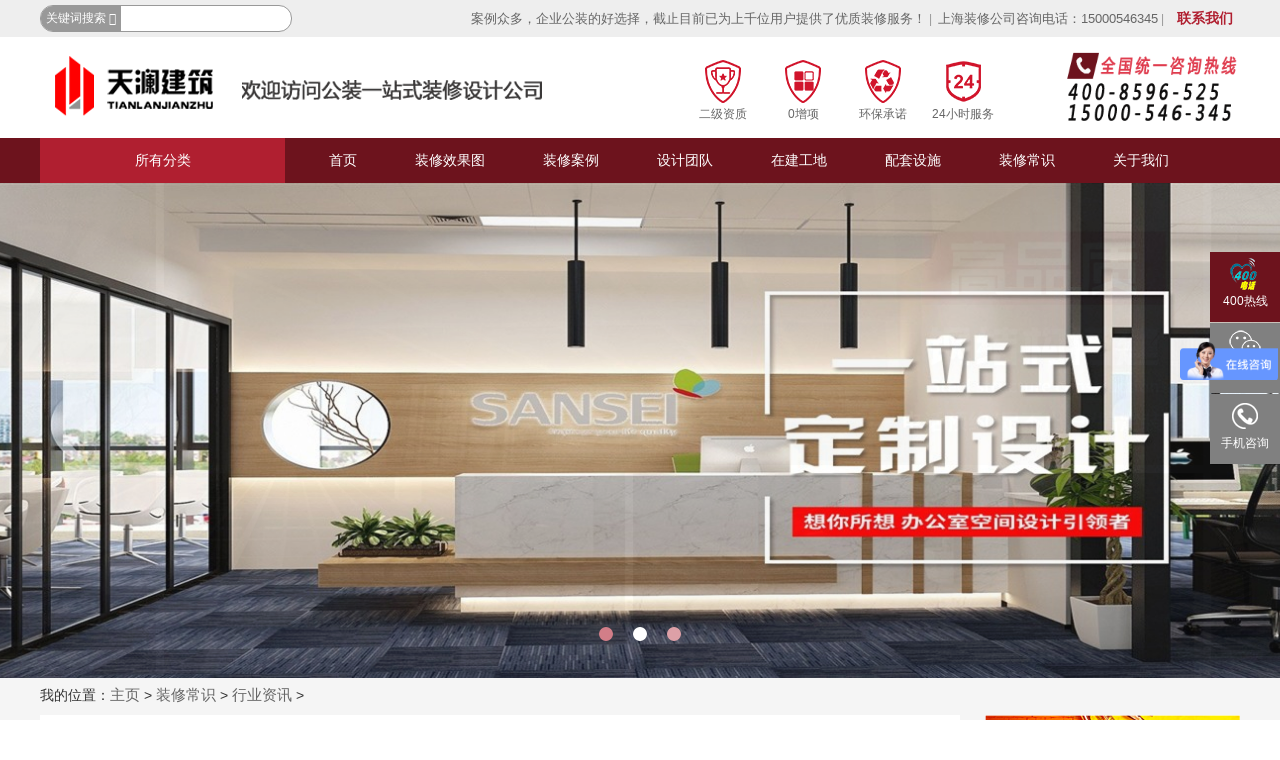

--- FILE ---
content_type: text/html
request_url: http://www.86zhuangxiu.com/zxcs/xyzx/467.html
body_size: 12372
content:
<!DOCTYPE HTML>
<html>
<head>
<meta charset="UTF-8">
<meta name="viewport" content="width=device-width,initial-scale=1,maximum-scale=1,user-scalable=no" />
<meta http-equiv="X-UA-Compatible" content="IE=edge,chrome=1" />
<meta name="renderer" content="webkit">
<title> 办公室装修为什么要设计师?装修前怎么跟设计师-上海天澜建筑装饰工程有限公司</title>
<meta content="办公室,装修,为什么,要,设计师,前,怎么,跟" name="keywords" />
<meta content="办公室装修总体来说是一项比较大的工程，涉及到办公室的各个方面，比如预算、风格、效果、材料等，设计师则是整个办公空间装修的总策划，他既要保证前期方案的可实施性，也要" name="description" />
<meta name="applicable-device" content="pc" />
<link rel="stylesheet" type="text/css" href="https://www.86zhuangxiu.com/static/yipeng/css/base.css" />
<link rel="stylesheet" type="text/css" href="https://www.86zhuangxiu.com/static/yipeng/css/layout.css" />
<link rel="stylesheet" type="text/css" href="https://www.86zhuangxiu.com/static/yipeng/css/xinzeng.css" />
<link rel="stylesheet" href="https://www.86zhuangxiu.com/static/yipeng/css/font-awesome.min.css" />
<script type="text/javascript" src="https://www.86zhuangxiu.com/static/yipeng/js/jquery.min.js"></script>
<script type="text/javascript" src="https://www.86zhuangxiu.com/static/yipeng/js/ajax.js"></script>
<meta http-equiv="mobile-agent" content="format=xhtml;url=https://m.86zhuangxiu.com/zxcs/xyzx/467.html">
<script type="text/javascript">
 (function browserRedirect(){
  var sUserAgent = navigator.userAgent.toLowerCase();
  var bIsIpad = sUserAgent.match(/ipad/i) == 'ipad';
  var bIsIphone = sUserAgent.match(/iphone os/i) == 'iphone os';
  var bIsMidp = sUserAgent.match(/midp/i) == 'midp';
  var bIsUc7 = sUserAgent.match(/rv:1.2.3.4/i) == 'rv:1.2.3.4';
  var bIsUc = sUserAgent.match(/ucweb/i) == 'web';
  var bIsCE = sUserAgent.match(/windows ce/i) == 'windows ce';
  var bIsWM = sUserAgent.match(/windows mobile/i) == 'windows mobile';
  var bIsAndroid = sUserAgent.match(/android/i) == 'android';
  if(bIsIpad || bIsIphone || bIsMidp || bIsUc7 || bIsUc || bIsCE || bIsWM || bIsAndroid ){
  window.location.href = 'https://m.86zhuangxiu.com/zxcs/xyzx/467.html';
  }
 })();
</script>
</head>
<body>
<div id="head" class="head">
	<div class="top">
		<div class="wrap clearfix">
			<div class="search left">
				<div class="sear_span left">
					<div class="sear_tit selul_siblings">
						<span class="s_txt sm" id="zxtype">关键词搜索</span>
						<i class="fa fa-angle-down"></i>
					</div>
				</div>
				<form name="formsearch" class="clear" method="post" action="/index.php">
			   <input type="hidden" name="s" value="article">
			   <input type="hidden" name="c" value="search">
				<input type="text" class="int left" placeholder="上海办公室装修设计" onkeydown="if(event.keyCode==13) {dr_module_search('search_keyword');return false;}" name="keyword" id="search" value=""/>
				<button type="submit" class="right"><i class="fa fa-search"></i></button>
			   </form>
			</div>
			<div class="right top_tool">
  <span>案例众多，企业公装的好选择，截止目前已为上千位用户提供了优质装修服务！</span>&nbsp;|&nbsp;
  <span>上海装修公司咨询电话：15000546345</span>&nbsp;|&nbsp;
  <a href="/gywm/lxwm/" title="联系我们">联系我们</a></div>
</div>
</div>
<div class="h_cont">
  <div class="wrap clearfix">
    <a href="http://www.86zhuangxiu.com/" class="logo left">
      <img src="https://www.86zhuangxiu.com/static/yipeng/img/logo.png" alt="天澜装饰" /></a>
    <ul class="clearfix tul left">
      <li>
        <div class="img">
          <img src="https://www.86zhuangxiu.com/static/yipeng/img/it1.png" alt="二级资质" /></div>
        <p>二级资质</p>
      </li>
      <li>
        <div class="img">
          <img src="https://www.86zhuangxiu.com/static/yipeng/img/it2.png" alt="0增项" /></div>
        <p>0增项</p>
      </li>
      <li>
        <div class="img">
          <img src="https://www.86zhuangxiu.com/static/yipeng/img/it3.png" alt="环保承诺" /></div>
        <p>环保承诺</p>
      </li>
      <li>
        <div class="img">
          <img src="https://www.86zhuangxiu.com/static/yipeng/img/it4.png" alt="24小时服务" /></div>
        <p>24小时服务</p>
      </li>
    </ul>
    <span class="tel right">
      <img src="https://www.86zhuangxiu.com/static/yipeng/img/tenl.png" alt="全国免费咨询热线" width="175" /></span>
  </div>
</div>
<div class="h_bot">
  <div class="wrap clearfix">
    <div class="h_all left">
      <div class="all_tit text-center">所有分类</div>
      <div class="sub_all">
        <dl class="sub_dl">
          <dt>
            <div class="sub_dl_t">
              <h3>
                <span class="s_icon">
                  <i class="icon is1"></i>
                </span>办公空间</h3>
            </div>
            <div class="sub_dl_links clearfix">
			   			    <a href="https://www.86zhuangxiu.com/xgt/bgkj/xdjx/" title="现代简约">现代简约</a>
			   			    <a href="https://www.86zhuangxiu.com/xgt/bgkj/sshd/" title="时尚混搭">时尚混搭</a>
			   			    <a href="https://www.86zhuangxiu.com/xgt/bgkj/cyss/" title="创意时尚">创意时尚</a>
			   			    <a href="https://www.86zhuangxiu.com/xgt/bgkj/loftfg/" title="loft风格">loft风格</a>
			   			    <a href="https://www.86zhuangxiu.com/xgt/bgkj/ctfg/" title="传统风格">传统风格</a>
			               </div>
          </dt>
        </dl>
        <dl class="sub_dl">
          <dt>
            <div class="sub_dl_t">
              <h3>
                <span class="s_icon">
                  <i class="icon is4"></i>
                </span>厂房空间</h3>
            </div>
            <div class="sub_dl_links clearfix">
			   			    <a href="https://www.86zhuangxiu.com/xgt/cfkj/wcjhcj/" title="无尘净化车间">无尘净化车间</a>
			   			    <a href="https://www.86zhuangxiu.com/xgt/cfkj/cfzx/" title="厂房装修">厂房装修</a>
			   			    <a href="https://www.86zhuangxiu.com/xgt/cfkj/gczx/" title="工厂装修">工厂装修</a>
			               </div>
          </dt>
        </dl>
        <dl class="sub_dl">
          <dt>

            <div class="sub_dl_t">
              <h3>
                <span class="s_icon">
                  <i class="icon is5"></i>
                </span>无尘净化车间</h3>
            </div>
            <div class="sub_dl_links clearfix">
			   			    <a href="https://www.86zhuangxiu.com/xgt/wcjhcj/bjwcjhcj/" title="百级无尘净化车间">百级无尘净化车间</a>
			   			    <a href="https://www.86zhuangxiu.com/xgt/wcjhcj/qjwcjhcj/" title="千级无尘净化车间">千级无尘净化车间</a>
			   			    <a href="https://www.86zhuangxiu.com/xgt/wcjhcj/sysjhcj/" title="实验室净化车间">实验室净化车间</a>
			   			    <a href="https://www.86zhuangxiu.com/xgt/wcjhcj/dzcwcjhcj/" title="电子厂无尘净化车间">电子厂无尘净化车间</a>
			               </div>
          </dt>
        </dl>
        <dl class="sub_dl">
          <dt>

            <div class="sub_dl_t">
              <h3>
                <span class="s_icon">
                  <i class="icon is5"></i>
                </span>钢结构搭建</h3>
            </div>
            <div class="sub_dl_links clearfix">
			   			    <a href="https://www.86zhuangxiu.com/xgt/gjgdj/gjgsj/" title="钢结构设计">钢结构设计</a>
			   			    <a href="https://www.86zhuangxiu.com/xgt/gjgdj/qxgjg/" title="轻型钢结构">轻型钢结构</a>
			   			    <a href="https://www.86zhuangxiu.com/xgt/gjgdj/gjgfw/" title="钢结构房屋">钢结构房屋</a>
			   			    <a href="https://www.86zhuangxiu.com/xgt/gjgdj/gjgcf/" title="钢结构厂房">钢结构厂房</a>
			   			    <a href="https://www.86zhuangxiu.com/xgt/gjgdj/gjglb/" title="钢结构楼板">钢结构楼板</a>
			   			    <a href="https://www.86zhuangxiu.com/xgt/gjgdj/gjgjz/" title="钢结构建筑">钢结构建筑</a>
			               </div>
          </dt>
        </dl>
        <dl class="sub_dl">
          <dt>
            <div class="sub_dl_t">
              <h3>
                <span class="s_icon">
                  <i class="icon is3"></i>
                </span>商业餐饮</h3>
            </div>
            <div class="sub_dl_links clearfix">
			   			    <a href="https://www.86zhuangxiu.com/xgt/sycy/xct/" title="西餐店">西餐店</a>
			   			    <a href="https://www.86zhuangxiu.com/xgt/sycy/zct/" title="中餐店">中餐店</a>
			   			    <a href="https://www.86zhuangxiu.com/xgt/sycy/zzct/" title="自助餐厅">自助餐厅</a>
			   			    <a href="https://www.86zhuangxiu.com/xgt/sycy/hgd/" title="火锅店">火锅店</a>
			   			    <a href="https://www.86zhuangxiu.com/xgt/sycy/cct/" title="茶餐厅">茶餐厅</a>
			   			    <a href="https://www.86zhuangxiu.com/xgt/sycy/kft/" title="咖啡厅">咖啡厅</a>
			               </div>
          </dt>
        </dl>
        <dl class="sub_dl">
          <dt>
            <div class="sub_dl_t">
              <h3>
                <span class="s_icon">
                  <i class="icon is2"></i>
                </span>娱乐酒店</h3>
            </div>
            <div class="sub_dl_links clearfix">
			   			    <a href="https://www.86zhuangxiu.com/xgt/yljd/binguan/" title="宾馆">宾馆</a>
			   			    <a href="https://www.86zhuangxiu.com/xgt/yljd/jddt/" title="酒店大厅">酒店大厅</a>
			   			    <a href="https://www.86zhuangxiu.com/xgt/yljd/xjjd/" title="星级酒店">星级酒店</a>
			   			    <a href="https://www.86zhuangxiu.com/xgt/yljd/lsjd/" title="连锁酒店">连锁酒店</a>
			               </div>
          </dt>
        </dl>
      </div>
    </div>
    <ul class="menu clearfix left">
      <li>
        <a href="http://www.86zhuangxiu.com/" title="首页">首页</a></li>
      <li class="">
        <a href="/xgt/" title="装修效果图">装修效果图</a></li>
      <li class="">
        <a href="/zxal/" title="装修案例">装修案例</a>
        <div class="sub_m">
          <ul>
            <li>
              <a href="/zxal/jdyl/" title="酒店娱乐">酒店娱乐</a></li>
            <li>
              <a href="/zxal/bgszx/" title="办公室装修">办公室装修</a></li>
            <li>
              <a href="/zxal/cfzx/" title="厂房装修">厂房装修</a></li>
            <li>
              <a href="/zxal/gjg/" title="钢结构搭建">钢结构搭建</a></li>
            <li>
              <a href="/zxal/sycy/" title="商业餐饮">商业餐饮</a></li>
            <li>
              <a href="/zxal/wcjhcj/" title="无尘净化车间">无尘净化车间</a></li>
          </ul>
        </div>
      </li>
      <li class="">
        <a href="/sjtd/" title="设计团队">设计团队</a>
        <div class="sub_m">
          <ul></ul>
        </div>
      </li>
      <li class="">
        <a href="/zjgd/" title="在建工地">在建工地</a>
        <div class="sub_m">
          <ul>
            <li>
              <a href="/zjgd/pdq/" title="浦东区">浦东区</a></li>
            <li>
              <a href="/zjgd/sjq/" title="松江区">松江区</a></li>
            <li>
              <a href="/zjgd/xq/" title="闵行区">闵行区</a></li>
            <li>
              <a href="/zjgd/fxq/" title="奉贤区">奉贤区</a></li>
            <li>
              <a href="/zjgd/jsq/" title="金山区">金山区</a></li>
            <li>
              <a href="/zjgd/qpq/" title="青浦区">青浦区</a></li>
			   <li>
              <a href="/zjgd/bsq/" title="宝山区">宝山区</a></li>
          </ul>
        </div>
      </li>
      <li class="">
        <a href="/ptss/" title="配套设施">配套设施</a>
        <div class="sub_m">
          <ul></ul>
        </div>
      </li>
      <li class="">
        <a href="/zxcs/" title="装修常识">装修常识</a>
        <div class="sub_m">
          <ul>
            <li>
              <a href="/zxcs/xyzx/" title="行业资讯">行业资讯</a></li>
            <li>
              <a href="/zxcs/zxgl/" title="装修攻略">装修攻略</a></li>
          </ul>
        </div>
      </li>
      <li class="">
        <a href="/gywm/" title="关于我们">关于我们</a>
        <div class="sub_m">
          <ul>
            <li>
              <a href="/gywm/gsjj/" title="公司简介">公司简介</a></li>
            <li>
              <a href="/gywm/qywh/" title="企业文化">企业文化</a></li>
            <li>
              <a href="/gywm/ryzz/" title="资质证书">资质证书</a></li>
            <li>
              <a href="/gywm/zlcn/" title="质量保障">质量保障</a></li>
            <li>
              <a href="/gywm/lxwm/" title="联系我们">联系我们</a></li>
            <li>
              <a href="/gywm/fwlc/" title="服务流程">服务流程</a></li>
          </ul>
        </div>
      </li>
    </ul>
  </div>
</div>
</div><div class="banner">
	<div class="banShow cycle-slideshow" data-cycle-timeout="6000" data-cycle-slides="> div" data-cycle-pager=".bpager" data-cycle-prev=".prev" data-cycle-next=".next">
		<div class="bandiv" style="background-image: url(https://www.86zhuangxiu.com/static/yipeng/img/banner_1.jpg);"></div>
		<div class="bandiv" style="background-image: url(https://www.86zhuangxiu.com/static/yipeng/img/banner_2.jpg);"></div>
		<div class="bandiv" style="background-image: url(https://www.86zhuangxiu.com/static/yipeng/img/banner_3.jpg);"></div>
	</div>
	<div class="bpager"></div>
	</div>
<div class="wrap-page">
	<div class="wrap w-tags">我的位置：<a href="/">主页</a> > <a href="https://www.86zhuangxiu.com/zxcs/">装修常识</a>
 > 
<a href="https://www.86zhuangxiu.com/zxcs/xyzx/">行业资讯</a>
 > 
		<div class="lc_main clearfix" style="margin-top:10px">
			<div class="wx_details left">
				<div class="wx_div wx_div_a">
					<div class="de_top text-center">
						<h1> 办公室装修为什么要设计师?装修前怎么跟设计师</h1> 
						<div class="date">  
						发布作者：tianlan&nbsp;&nbsp;&nbsp;&nbsp;阅读次数：93&nbsp;&nbsp;&nbsp;&nbsp;发布时间：2021-06-21 08:18:42&nbsp;&nbsp;&nbsp;&nbsp;文章来源：上海厂房装修公司
						</div>
					</div>
					<div class="de_cont">
						<p>办公室装修总体来说是一项比较大的工程，涉及到办公室的各个方面，比如预算、风格、效果、材料等，设计师则是整个办公空间装修的总策划，他既要保证前期方案的可实施性，也要把控后期的材料及施工质量，确保整个办公室布局合理、风格协调，因此，办公室装修为什么要请设计师一目了然。</p><p style="text-align:center"><img src="/uploads/allimg/210621/1624234716566152.jpg" title="1624234716566152.jpg" alt="未标题-3.jpg"/></p><h2>办公室装修为什么要设计师</h2><p><strong>1、全程策划，省心省钱</strong></p><p>如果说，办公室装修是一个大的工程，那么设计师绝对是总策划。没有谁比设计师更了解装修过程中各个细节需要怎么样才能做出效果：该选哪些材料?这些材料如何搭配?这些材料分什么档次?哪些适合业主，哪些又不适合?</p><p>专业的设计师会提供详细的讲解和服务。让业主在装修的路上，少走许多弯路。甚至完全不用操心，直到合同上的完工日期之时，将所期望的美好居家，明明白白的交到业主的手上。</p><p><strong>2、把控主材，精准预算</strong></p><p>专业办公室装修设计师利用设计元素，突出家居中某几个亮点即可达到最佳效果，不必堆砌过多的装饰材料。因为有了整体的规划，再加上装修计算器的专业运用，因此能节省许多不必要的花费，比业主自己在细节上算进算出省心多了。</p><p>因为设计师对材料的运用一般都了如指掌，还能从材料供应商那里获得比业主自己选购更加便宜的价格，专业的知识又能保证材料的质量。业主不仅又省了材料价格，还收获了放心!</p><p><strong>3、空间规划，布局合理</strong></p><p>空间设计，这是、设计师的“金饭碗”，专业设计师在拿到房型图纸后，根据房型特点，并结合业主的职业身份、情趣爱好和经济状况，以及实际需要，来确定大致要改建的区域部分，通过11张精准化设计图纸来表达。</p><p>而业主也可以在与设计师的沟通过程中，获得更多的公装知识，修正并逐步清晰自己的装修理念，获得心目中的理想之家。</p><p><strong>4、配置软装，风格协调</strong></p><p>一间格调高雅的工装装饰，不在于花钱多少，也不在于使用多少高级材料，而在于软硬装一体化设计，空间、光线、色彩等元素合理搭配，就能营造出最舒适的室内环境。</p><p>专业的设计师会通过合理搭配软装，能让居室的整体装修效果得到统一协调。在有限的家居空间内富有创造性地设计出既有个性和又温馨的家!</p><p><strong>5、节省时间，创造金钱</strong></p><p>装修本来是一件大工程。100平方的房子装修估计要耗时三个月以上;200多平的房子，基本需要花半年时间，多则长达一年。一个做生意、做老板，赚大钱的业主，哪有那么多时间折腾在一套房子的装修上。</p><h2>办公室装修怎么跟设计师沟通</h2><p><strong>1、确定优先级排序</strong></p><p>无论办公室面积大小，都是有限制的，但是人的需求往往是多种多样的，再优秀的设计师也不可能满足业主所有的需求，实现自己的了解需求的优先级别，针对需求，列出个先后顺序。明确告诉设计师哪些需求是一定要实现的，哪些是可有可无的。如果不能确定，设计师很难满足你的要求，最后的效果肯定也是不满意的。</p><p><strong>2、提出问题而不是解决方案</strong></p><p>在和设计师沟通时需要提出问题和诉求，而不是实现途径和解决方案。和设计师沟通时只需要明确自己的需求就可以了，不需要解决方案，这样会给设计师更大的发挥空间。</p><p><strong>3、学会看图说话</strong></p><p>在表达自己的审美需求时，尽可能地少依赖语言，而用具体的图片沟通。沟通之前，可以收集自己最喜欢的图片，明确告诉设计师，喜欢的原因。让设计师能够获得最直观，最明确的信息。同样，也最好能收集一些，自己最不喜欢的图片，同样告诉设计师不喜欢的原因，让设计师避免走弯路。有图有真相，设计才能在最短时间内帮你设计出你满意的效果。</p><p><strong>4、坦诚而不遮掩</strong></p><p>无论是什么样的方案都是需要靠预算来支撑的，如果预算明确，设计就能很快帮你选择恰如其分的材料，做出有价值的设计，如果预算不明确，设计师在设计过程中很难和预算匹配，如果设计的东西超出业主的预算，业主就会觉得不满意，如果低于业主的预算，业主就会觉得档次太低。业主在与设计师沟通时如果能把自己预算范围表达一下，设计师就能很快根据业主预算和业主的其他要又快又准地做好设计图。</p>					</div>
					<ul class="de_bot clearfix">
						<li class="left">上一篇：<a href="https://www.86zhuangxiu.com/zxcs/xyzx/465.html">新装修的办公室放什么植物去甲醛?如何摆放?</a></li>
						<li class="right">下一篇：<a href="https://www.86zhuangxiu.com/zxcs/xyzx/468.html">办公室装修地面材料有哪些?用什么材料好?</a></li>
					</ul>
				</div>

				<div class="lc_inv left">
					<ul class="thd clearfix">
						<li class="on">装修效果图</li>
						<li class="thd_a clearfix">
						   						    <a href="javascript:;" title="办公空间" class="item">办公空间</a>
						   						    <a href="javascript:;" title="娱乐酒店" class="item">娱乐酒店</a>
						   						    <a href="javascript:;" title="商业餐饮" class="item">商业餐饮</a>
						   						    <a href="javascript:;" title="厂房空间" class="item">厂房空间</a>
						   						    <a href="javascript:;" title="钢结构搭建" class="item">钢结构搭建</a>
						   						    <a href="javascript:;" title="无尘净化车间" class="item">无尘净化车间</a>
						   						</li>
						<li class="right"><a href="/xgt/" title="更多">更多&gt;&gt;</a></li>
					</ul>
					<div class="cont_inv">
						<div class="cont_sec" style="display: block;">
							<ul class="sec_pic sec_pic_a clearfix">
							   								<li>
								   <a href="https://www.86zhuangxiu.com/xgt/bgkj/sshd/90.html" class="himg"><img src="https://www.86zhuangxiu.com/uploads/200414/1-20041414332SO.jpg" style="height: 215px;border-radius: 15px;" alt="时尚混搭办公室设计效果图" /><p>时尚混搭办公室设计效果图</p></a>
								</li>
							   								<li>
								   <a href="https://www.86zhuangxiu.com/xgt/bgkj/sshd/89.html" class="himg"><img src="https://www.86zhuangxiu.com/uploads/200414/1-200414143353N8.jpg" style="height: 215px;border-radius: 15px;" alt="创意时尚办公室装饰实景图" /><p>创意时尚办公室装饰实景图</p></a>
								</li>
							   								<li>
								   <a href="https://www.86zhuangxiu.com/xgt/bgkj/ctfg/68.html" class="himg"><img src="https://www.86zhuangxiu.com/uploads/200414/1-200414143510S6.jpg" style="height: 215px;border-radius: 15px;" alt="传统风格办公室隔断实景图片" /><p>传统风格办公室隔断实景图片</p></a>
								</li>
							   								<li>
								   <a href="https://www.86zhuangxiu.com/xgt/bgkj/ctfg/67.html" class="himg"><img src="https://www.86zhuangxiu.com/uploads/200414/1-200414143944Z6.jpg" style="height: 215px;border-radius: 15px;" alt="传统风格办公室隔断图片" /><p>传统风格办公室隔断图片</p></a>
								</li>
							   								<li>
								   <a href="https://www.86zhuangxiu.com/xgt/bgkj/loftfg/18.html" class="himg"><img src="https://www.86zhuangxiu.com/uploads/allimg/190807/1-1ZPGJ120.jpg" style="height: 215px;border-radius: 15px;" alt="loft风格会议室实景图片" /><p>loft风格会议室实景图片</p></a>
								</li>
							   								<li>
								   <a href="https://www.86zhuangxiu.com/xgt/bgkj/loftfg/17.html" class="himg"><img src="https://www.86zhuangxiu.com/uploads/allimg/190807/1-1ZPGI509.jpg" style="height: 215px;border-radius: 15px;" alt="loft风格办公室效果图片" /><p>loft风格办公室效果图片</p></a>
								</li>
							   								<li>
								   <a href="https://www.86zhuangxiu.com/xgt/bgkj/cyss/16.html" class="himg"><img src="https://www.86zhuangxiu.com/uploads/200414/1-200414143625D9.jpg" style="height: 215px;border-radius: 15px;" alt="创意时尚办公室会议室高清图片" /><p>创意时尚办公室会议室高清图片</p></a>
								</li>
							   								<li>
								   <a href="https://www.86zhuangxiu.com/xgt/bgkj/cyss/15.html" class="himg"><img src="https://www.86zhuangxiu.com/uploads/200414/1-20041414342a28.jpg" style="height: 215px;border-radius: 15px;" alt="创意时尚办公室隔断图片" /><p>创意时尚办公室隔断图片</p></a>
								</li>
							   							</ul>
						</div>
						<div class="cont_sec" style="display: none;">
							<ul class="sec_pic sec_pic_a clearfix">
							   								<li>
								   <a href="https://www.86zhuangxiu.com/xgt/yljd/xjjd/184.html" class="himg"><img src="https://www.86zhuangxiu.com/uploads/allimg/190904/1-1ZZ41T337.jpg" style="height: 215px;border-radius: 15px;" alt="四星级酒店窗帘装饰设计实景图" /><p>四星级酒店窗帘装饰设计实景图</p></a>
								</li>
							   								<li>
								   <a href="https://www.86zhuangxiu.com/xgt/yljd/binguan/183.html" class="himg"><img src="https://www.86zhuangxiu.com/uploads/allimg/190904/1-1ZZ41S505.jpg" style="height: 215px;border-radius: 15px;" alt="宾馆室内空间装修设计效果图" /><p>宾馆室内空间装修设计效果图</p></a>
								</li>
							   								<li>
								   <a href="https://www.86zhuangxiu.com/xgt/yljd/jddt/168.html" class="himg"><img src="https://www.86zhuangxiu.com/uploads/allimg/190830/1-1ZS0134635.jpg" style="height: 215px;border-radius: 15px;" alt="酒店大厅装饰设计效果图" /><p>酒店大厅装饰设计效果图</p></a>
								</li>
							   								<li>
								   <a href="https://www.86zhuangxiu.com/xgt/yljd/lsjd/82.html" class="himg"><img src="https://www.86zhuangxiu.com/uploads/allimg/190813/1-1ZQ3094254.jpg" style="height: 215px;border-radius: 15px;" alt="连锁酒店电视墙设计图片" /><p>连锁酒店电视墙设计图片</p></a>
								</li>
							   								<li>
								   <a href="https://www.86zhuangxiu.com/xgt/yljd/xjjd/81.html" class="himg"><img src="https://www.86zhuangxiu.com/uploads/allimg/190813/1-1ZQ3091151.jpg" style="height: 215px;border-radius: 15px;" alt="三星酒店床头装饰效果图" /><p>三星酒店床头装饰效果图</p></a>
								</li>
							   								<li>
								   <a href="https://www.86zhuangxiu.com/xgt/yljd/lsjd/80.html" class="himg"><img src="https://www.86zhuangxiu.com/uploads/allimg/190813/1-1ZQ30ZP8.jpg" style="height: 215px;border-radius: 15px;" alt="连锁酒店房间装修效果图" /><p>连锁酒店房间装修效果图</p></a>
								</li>
							   								<li>
								   <a href="https://www.86zhuangxiu.com/xgt/yljd/binguan/79.html" class="himg"><img src="https://www.86zhuangxiu.com/uploads/allimg/190813/1-1ZQ30UK7.jpg" style="height: 215px;border-radius: 15px;" alt="格林豪泰酒店房间装修图片" /><p>格林豪泰酒店房间装修图片</p></a>
								</li>
							   							</ul>
						</div>
						<div class="cont_sec" style="display: none;">
							<ul class="sec_pic sec_pic_a clearfix">
							   								<li>
								   <a href="https://www.86zhuangxiu.com/xgt/sycy/kft/173.html" class="himg"><img src="https://www.86zhuangxiu.com/uploads/allimg/190902/1-1ZZ2103A5.jpg" style="height: 215px;border-radius: 15px;" alt="咖啡厅装修设计效果图" /><p>咖啡厅装修设计效果图</p></a>
								</li>
							   								<li>
								   <a href="https://www.86zhuangxiu.com/xgt/sycy/cct/170.html" class="himg"><img src="https://www.86zhuangxiu.com/uploads/allimg/190830/1-1ZS0150219.jpg" style="height: 215px;border-radius: 15px;" alt="茶餐厅装潢设计效果图" /><p>茶餐厅装潢设计效果图</p></a>
								</li>
							   								<li>
								   <a href="https://www.86zhuangxiu.com/xgt/sycy/zct/169.html" class="himg"><img src="https://www.86zhuangxiu.com/uploads/allimg/190830/1-1ZS0135R4.jpg" style="height: 215px;border-radius: 15px;" alt="中餐饮装修设计实景图片" /><p>中餐饮装修设计实景图片</p></a>
								</li>
							   								<li>
								   <a href="https://www.86zhuangxiu.com/xgt/sycy/zzct/159.html" class="himg"><img src="https://www.86zhuangxiu.com/uploads/allimg/190827/1-1ZRG13212.jpg" style="height: 215px;border-radius: 15px;" alt="西餐自助餐厅装潢设计效果图" /><p>西餐自助餐厅装潢设计效果图</p></a>
								</li>
							   								<li>
								   <a href="https://www.86zhuangxiu.com/xgt/sycy/zzct/158.html" class="himg"><img src="https://www.86zhuangxiu.com/uploads/allimg/190827/1-1ZRG12553.jpg" style="height: 215px;border-radius: 15px;" alt="日式自助餐厅高清装饰图" /><p>日式自助餐厅高清装饰图</p></a>
								</li>
							   								<li>
								   <a href="https://www.86zhuangxiu.com/xgt/sycy/hgd/78.html" class="himg"><img src="https://www.86zhuangxiu.com/uploads/allimg/190812/1-1ZQ2141H3.jpg" style="height: 215px;border-radius: 15px;" alt="火锅店装饰实景图" /><p>火锅店装饰实景图</p></a>
								</li>
							   								<li>
								   <a href="https://www.86zhuangxiu.com/xgt/sycy/xct/77.html" class="himg"><img src="https://www.86zhuangxiu.com/uploads/allimg/190812/1-1ZQ2141309.jpg" style="height: 215px;border-radius: 15px;" alt="西餐厅装修设计效果图" /><p>西餐厅装修设计效果图</p></a>
								</li>
							   							</ul>
						</div>
						<div class="cont_sec" style="display: none;">
							<ul class="sec_pic sec_pic_a clearfix">
							   								<li>
								   <a href="https://www.86zhuangxiu.com/xgt/cfkj/gczx/199.html" class="himg"><img src="https://www.86zhuangxiu.com/uploads/allimg/190909/1-1ZZ9113136.jpg" style="height: 215px;border-radius: 15px;" alt="机械工厂装修设计效果图" /><p>机械工厂装修设计效果图</p></a>
								</li>
							   								<li>
								   <a href="https://www.86zhuangxiu.com/xgt/cfkj/cfzx/198.html" class="himg"><img src="https://www.86zhuangxiu.com/uploads/allimg/190909/1-1ZZ9112500.jpg" style="height: 215px;border-radius: 15px;" alt="电子厂房装修设计实景图" /><p>电子厂房装修设计实景图</p></a>
								</li>
							   								<li>
								   <a href="https://www.86zhuangxiu.com/xgt/cfkj/gczx/74.html" class="himg"><img src="https://www.86zhuangxiu.com/uploads/allimg/190812/1-1ZQ2135921.jpg" style="height: 215px;border-radius: 15px;" alt="化妆品工厂装修实景图" /><p>化妆品工厂装修实景图</p></a>
								</li>
							   								<li>
								   <a href="https://www.86zhuangxiu.com/xgt/cfkj/cfzx/73.html" class="himg"><img src="https://www.86zhuangxiu.com/uploads/allimg/190812/1-1ZQ2135G7.jpg" style="height: 215px;border-radius: 15px;" alt="电子厂房装修效果图" /><p>电子厂房装修效果图</p></a>
								</li>
							   								<li>
								   <a href="https://www.86zhuangxiu.com/xgt/cfkj/wcjhcj/72.html" class="himg"><img src="https://www.86zhuangxiu.com/uploads/allimg/190812/1-1ZQ2135407.jpg" style="height: 215px;border-radius: 15px;" alt="无尘净化车间实验室高清图片" /><p>无尘净化车间实验室高清图片</p></a>
								</li>
							   								<li>
								   <a href="https://www.86zhuangxiu.com/xgt/cfkj/wcjhcj/71.html" class="himg"><img src="https://www.86zhuangxiu.com/uploads/allimg/190812/1-1ZQ2135149.jpg" style="height: 215px;border-radius: 15px;" alt="千级无尘净化车间实景图" /><p>千级无尘净化车间实景图</p></a>
								</li>
							   								<li>
								   <a href="https://www.86zhuangxiu.com/xgt/cfkj/wcjhcj/70.html" class="himg"><img src="https://www.86zhuangxiu.com/uploads/190812/1-1ZQ2134R62H.jpg" style="height: 215px;border-radius: 15px;" alt="百级净化车间效果图" /><p>百级净化车间效果图</p></a>
								</li>
							   							</ul>
						</div>
						<div class="cont_sec" style="display: none;">
							<ul class="sec_pic sec_pic_a clearfix">
							   								<li>
								   <a href="https://www.86zhuangxiu.com/xgt/gjgdj/gjgfw/193.html" class="himg"><img src="https://www.86zhuangxiu.com/uploads/allimg/190906/1-1ZZ61RQ9.jpg" style="height: 215px;border-radius: 15px;" alt="钢结构房屋装修设计效果图" /><p>钢结构房屋装修设计效果图</p></a>
								</li>
							   								<li>
								   <a href="https://www.86zhuangxiu.com/xgt/gjgdj/gjgcf/167.html" class="himg"><img src="https://www.86zhuangxiu.com/uploads/allimg/190830/1-1ZS0134115.jpg" style="height: 215px;border-radius: 15px;" alt="钢结构厂房装修设计实景图片" /><p>钢结构厂房装修设计实景图片</p></a>
								</li>
							   								<li>
								   <a href="https://www.86zhuangxiu.com/xgt/gjgdj/gjgcf/166.html" class="himg"><img src="https://www.86zhuangxiu.com/uploads/allimg/190830/1-1ZS0133P9.jpg" style="height: 215px;border-radius: 15px;" alt="钢结构厂房装潢设计效果图" /><p>钢结构厂房装潢设计效果图</p></a>
								</li>
							   								<li>
								   <a href="https://www.86zhuangxiu.com/xgt/gjgdj/gjgfw/76.html" class="himg"><img src="https://www.86zhuangxiu.com/uploads/allimg/190812/1-1ZQ2140931.jpg" style="height: 215px;border-radius: 15px;" alt="钢结构房屋实景图片" /><p>钢结构房屋实景图片</p></a>
								</li>
							   								<li>
								   <a href="https://www.86zhuangxiu.com/xgt/gjgdj/qxgjg/75.html" class="himg"><img src="https://www.86zhuangxiu.com/uploads/allimg/190812/1-1ZQ2140507.jpg" style="height: 215px;border-radius: 15px;" alt="轻型钢结构图片" /><p>轻型钢结构图片</p></a>
								</li>
							   								<li>
								   <a href="https://www.86zhuangxiu.com/xgt/gjgdj/gjgsj/69.html" class="himg"><img src="https://www.86zhuangxiu.com/uploads/allimg/190812/1-1ZQ2134433.jpg" style="height: 215px;border-radius: 15px;" alt="钢结构设计效果图片" /><p>钢结构设计效果图片</p></a>
								</li>
							   								<li>
								   <a href="https://www.86zhuangxiu.com/xgt/gjgdj/qxgjg/19.html" class="himg"><img src="https://www.86zhuangxiu.com/uploads/allimg/190807/1-1ZPGK348.jpg" style="height: 215px;border-radius: 15px;" alt="厂房轻型钢结构效果图" /><p>厂房轻型钢结构效果图</p></a>
								</li>
							   							</ul>
						</div>
						<div class="cont_sec" style="display: none;">
							<ul class="sec_pic sec_pic_a clearfix">
							   								<li>
								   <a href="https://www.86zhuangxiu.com/xgt/wcjhcj/qjwcjhcj/133.html" class="himg"><img src="https://www.86zhuangxiu.com/uploads/allimg/190823/1-1ZR3093530.jpg" style="height: 215px;border-radius: 15px;" alt="无尘净化车间设计效果图" /><p>无尘净化车间设计效果图</p></a>
								</li>
							   								<li>
								   <a href="https://www.86zhuangxiu.com/xgt/wcjhcj/dzcwcjhcj/132.html" class="himg"><img src="https://www.86zhuangxiu.com/uploads/allimg/190823/1-1ZR3092I3.jpg" style="height: 215px;border-radius: 15px;" alt="电子厂无尘净化车间装修图" /><p>电子厂无尘净化车间装修图</p></a>
								</li>
							   								<li>
								   <a href="https://www.86zhuangxiu.com/xgt/wcjhcj/bjwcjhcj/131.html" class="himg"><img src="https://www.86zhuangxiu.com/uploads/allimg/190823/1-1ZR3092327.jpg" style="height: 215px;border-radius: 15px;" alt="百级无尘净化车间装饰图" /><p>百级无尘净化车间装饰图</p></a>
								</li>
							   								<li>
								   <a href="https://www.86zhuangxiu.com/xgt/wcjhcj/sysjhcj/130.html" class="himg"><img src="https://www.86zhuangxiu.com/uploads/allimg/190823/1-1ZR3092017.jpg" style="height: 215px;border-radius: 15px;" alt="实验室净化车间实验台实景图" /><p>实验室净化车间实验台实景图</p></a>
								</li>
							   								<li>
								   <a href="https://www.86zhuangxiu.com/xgt/wcjhcj/dzcwcjhcj/125.html" class="himg"><img src="https://www.86zhuangxiu.com/uploads/allimg/190822/1-1ZR2111923.jpg" style="height: 215px;border-radius: 15px;" alt="电子厂无尘净化车间设计图片" /><p>电子厂无尘净化车间设计图片</p></a>
								</li>
							   								<li>
								   <a href="https://www.86zhuangxiu.com/xgt/wcjhcj/sysjhcj/124.html" class="himg"><img src="https://www.86zhuangxiu.com/uploads/allimg/190822/1-1ZR2111G7.jpg" style="height: 215px;border-radius: 15px;" alt="实验室净化车间装修效果图" /><p>实验室净化车间装修效果图</p></a>
								</li>
							   								<li>
								   <a href="https://www.86zhuangxiu.com/xgt/wcjhcj/qjwcjhcj/123.html" class="himg"><img src="https://www.86zhuangxiu.com/uploads/allimg/190822/1-1ZR2111431.jpg" style="height: 215px;border-radius: 15px;" alt="千级无尘净化车间风淋室" /><p>千级无尘净化车间风淋室</p></a>
								</li>
							   								<li>
								   <a href="https://www.86zhuangxiu.com/xgt/wcjhcj/bjwcjhcj/122.html" class="himg"><img src="https://www.86zhuangxiu.com/uploads/allimg/190822/1-1ZR2111135.jpg" style="height: 215px;border-radius: 15px;" alt="无尘洁净棚效果图" /><p>无尘洁净棚效果图</p></a>
								</li>
							   							</ul>
						</div>
					</div>
				</div>
			</div>

			<div class="lc_r right lc_r1">
				<div class="ad">
					<a href="/xgt/"><img src="https://www.86zhuangxiu.com/static/yipeng/img/ad.jpg" class="img-responsive" alt="工装效果图" /></a>
				</div>

				<div class="zx_bdian">
					<ul class="thd clearfix">
						<li class="on">
						<h3>行业资讯</h3>
						</li>
					</ul>
					<ul class="zx_lca">
					   					   					   <li><div class="za_tit"><a href="https://www.86zhuangxiu.com/zxcs/xyzx/" title="行业资讯">行业资讯</a><i class="fa fa-angle-down right"></i></div></li>
					   					   <li><div class="za_tit"><a href="https://www.86zhuangxiu.com/zxcs/zxgl/" title="装修攻略">装修攻略</a><i class="fa fa-angle-down right"></i></div></li>
					   					   					</ul>
				</div>
				<div class="lc_rb lc_rb_n">
					<div class="tSlide">
						<ul class="hd clearfix">
							<li><h3>头条新闻</h3></li>
						</ul>
						<div class="bd">
							<div class="xg_div">
								<ul class="klist klist_new">
								   								    <li class="lic"><i></i><a href="https://www.86zhuangxiu.com/zxcs/zxgl/543.html" title="厂房净化车间空调系统与一般空调系统的差异">厂房净化车间空调系统与一般空调系统的差异</a></li>
								   								    <li class="lic"><i></i><a href="https://www.86zhuangxiu.com/zxcs/zxgl/541.html" title="厂房办公室装修材料选择注意事项">厂房办公室装修材料选择注意事项</a></li>
								   								    <li class="lic"><i></i><a href="https://www.86zhuangxiu.com/zxcs/zxgl/540.html" title="洁净厂房装修的工艺布局">洁净厂房装修的工艺布局</a></li>
								   								    <li class="lic"><i></i><a href="https://www.86zhuangxiu.com/zxcs/zxgl/539.html" title="厂房装修耐磨地坪施工">厂房装修耐磨地坪施工</a></li>
								   								    <li class="lic"><i></i><a href="https://www.86zhuangxiu.com/zxcs/xyzx/538.html" title="洁净厂房的运行及维护管理">洁净厂房的运行及维护管理</a></li>
								   								    <li class="lic"><i></i><a href="https://www.86zhuangxiu.com/zxcs/zxgl/536.html" title="厂房装修环氧自流平解决方案">厂房装修环氧自流平解决方案</a></li>
								   								    <li class="lic"><i></i><a href="https://www.86zhuangxiu.com/zxcs/zxgl/534.html" title="食品厂净化车间的消毒灭菌工作规程">食品厂净化车间的消毒灭菌工作规程</a></li>
								   								    <li class="lic"><i></i><a href="https://www.86zhuangxiu.com/zxcs/zxgl/532.html" title="厂房装修电路改造需要注意的安全问题">厂房装修电路改造需要注意的安全问题</a></li>
								   								    <li class="lic"><i></i><a href="https://www.86zhuangxiu.com/gywm/gsjj/531.html" title="洁净厂房装修围护结构施工关键详解">洁净厂房装修围护结构施工关键详解</a></li>
								   								    <li class="lic"><i></i><a href="https://www.86zhuangxiu.com/zxcs/zxgl/530.html" title="净化空调和一般空调系统的区别">净化空调和一般空调系统的区别</a></li>
								   								</ul>
							</div>
						</div>
					</div>
				</div>

<ul class="thd clearfix" style="background: #fff;margin-top: 20px;">
						<li class="on">热门案例</li>
					</ul>
					<ul class="tjlist">
					   						<li class="clearfix">
						   <a href="https://www.86zhuangxiu.com/zxal/wcjhcj/119.html" class="himg"><img src="https://www.86zhuangxiu.com/uploads/allimg/190822/1566439674496186.jpg" width="125" height="88" alt="上海奉贤食品无尘洁净车间装修设计" /></a>
						   <a href="https://www.86zhuangxiu.com/zxal/wcjhcj/119.html" title="上海奉贤食品无尘洁净车间装修设计" class="txt">上海奉贤食品无尘洁净车间装修设计</a>
						   <div class="date">2019-08-22</div>
						</li>
												<li class="clearfix">
						   <a href="https://www.86zhuangxiu.com/zxal/jdyl/25.html" class="himg"><img src="https://www.86zhuangxiu.com/uploads/190821/1-1ZR1093G4c7.jpg" width="125" height="88" alt="松江九亭会所办公室装修设计" /></a>
						   <a href="https://www.86zhuangxiu.com/zxal/jdyl/25.html" title="松江九亭会所办公室装修设计" class="txt">松江九亭会所办公室装修设计</a>
						   <div class="date">2019-08-08</div>
						</li>
												<li class="clearfix">
						   <a href="https://www.86zhuangxiu.com/zxal/bgszx/139.html" class="himg"><img src="https://www.86zhuangxiu.com/uploads/200414/1-20041413514B24.jpg" width="125" height="88" alt="上海500平方米时尚混搭办公室装修设计" /></a>
						   <a href="https://www.86zhuangxiu.com/zxal/bgszx/139.html" title="上海500平方米时尚混搭办公室装修设计" class="txt">上海500平方米时尚混搭办公室装修设计</a>
						   <div class="date">2019-08-23</div>
						</li>
												<li class="clearfix">
						   <a href="https://www.86zhuangxiu.com/zxal/gjg/145.html" class="himg"><img src="https://www.86zhuangxiu.com/uploads/200414/1-20041414063WT.jpg" width="125" height="88" alt="上海松江区钢结构厂房搭建" /></a>
						   <a href="https://www.86zhuangxiu.com/zxal/gjg/145.html" title="上海松江区钢结构厂房搭建" class="txt">上海松江区钢结构厂房搭建</a>
						   <div class="date">2019-08-23</div>
						</li>
												<li class="clearfix">
						   <a href="https://www.86zhuangxiu.com/zxal/wcjhcj/149.html" class="himg"><img src="https://www.86zhuangxiu.com/uploads/200414/1-200414140239554.jpg" width="125" height="88" alt="上海浦东食品净化车间装修设计" /></a>
						   <a href="https://www.86zhuangxiu.com/zxal/wcjhcj/149.html" title="上海浦东食品净化车间装修设计" class="txt">上海浦东食品净化车间装修设计</a>
						   <div class="date">2019-08-23</div>
						</li>
												<li class="clearfix">
						   <a href="https://www.86zhuangxiu.com/zxal/bgszx/91.html" class="himg"><img src="https://www.86zhuangxiu.com/uploads/allimg/190815/1565834957445077.jpg" width="125" height="88" alt="上海松江漕河泾650平方办公室装修设计" /></a>
						   <a href="https://www.86zhuangxiu.com/zxal/bgszx/91.html" title="上海松江漕河泾650平方办公室装修设计" class="txt">上海松江漕河泾650平方办公室装修设计</a>
						   <div class="date">2019-08-15</div>
						</li>
											</ul>

				<div class="lc_rb lc_rb_n">
					<div class="tSlide">
						<ul class="hd clearfix">
							<li><h3>猜您喜欢</h3></li>
						</ul>
						<div class="bd">
							<div class="xg_div">
								<ul class="klist klist_new">
								   								    <li class="lic"><i></i><a href="https://www.86zhuangxiu.com/zxcs/zxgl/53.html" title="厂房装修地面环氧地坪养护知识">厂房装修地面环氧地坪养护知识</a></li>
								   								    <li class="lic"><i></i><a href="https://www.86zhuangxiu.com/zxcs/zxgl/529.html" title="厂房装修中的密封固化剂地坪施工详解">厂房装修中的密封固化剂地坪施工详解</a></li>
								   								    <li class="lic"><i></i><a href="https://www.86zhuangxiu.com/zxcs/zxgl/524.html" title="厂房装修：PVC塑胶地面施工方案">厂房装修：PVC塑胶地面施工方案</a></li>
								   								    <li class="lic"><i></i><a href="https://www.86zhuangxiu.com/ptss/kdgc/41.html" title="中央空调水系统">中央空调水系统</a></li>
								   								    <li class="lic"><i></i><a href="https://www.86zhuangxiu.com/zxcs/xyzx/221.html" title="厂房装修如何设计 这三个地方要高度重视">厂房装修如何设计 这三个地方要高度重视</a></li>
								   								    <li class="lic"><i></i><a href="https://www.86zhuangxiu.com/zxcs/xyzx/430.html" title="写字楼办公室如何装修的更有层次感">写字楼办公室如何装修的更有层次感</a></li>
								   								    <li class="lic"><i></i><a href="https://www.86zhuangxiu.com/zxcs/zxgl/543.html" title="厂房净化车间空调系统与一般空调系统的差异">厂房净化车间空调系统与一般空调系统的差异</a></li>
								   								    <li class="lic"><i></i><a href="https://www.86zhuangxiu.com/ptss/ppcl/43.html" title="沃土硅藻泥">沃土硅藻泥</a></li>
								   								    <li class="lic"><i></i><a href="https://www.86zhuangxiu.com/zxcs/xyzx/155.html" title="办公室装修的5个技巧及4种注意事项">办公室装修的5个技巧及4种注意事项</a></li>
								   								    <li class="lic"><i></i><a href="https://www.86zhuangxiu.com/zxcs/xyzx/470.html" title="厂房车间照明灯具选择技巧和注意事项">厂房车间照明灯具选择技巧和注意事项</a></li>
								   								</ul>
							</div>
						</div>
					</div>
				</div>

			</div>
		</div>
	</div>
</div>

<footer>
        <div class="baseWidth">
            <div class="footerP_t clearfix">
                <div class="footerP_t_l">
                    <p>咨询热线</p>
                    <p>400-8596-525</p>
                    <p><a href="javascript:;">定制服务咨询</a> </p>
                    <p><a href="javascript:;">产品采购咨询</a> </p>
                    <p><a href="javascript:;">装修疑问咨询</a> </p>
                    <p><a href="javascript:;">售后服务咨询</a> </p>
                </div>
                <div class="footerP_t_r clearfix">
                    <div class="col-lg-2">
                        <div class="foot_title">关于我们</div>
											      <p><a href="https://www.86zhuangxiu.com/gywm/gsjj/" title="公司简介">公司简介</a>  </p>
											      <p><a href="https://www.86zhuangxiu.com/gywm/qywh/" title="企业文化">企业文化</a>  </p>
											      <p><a href="https://www.86zhuangxiu.com/gywm/ryzz/" title="资质证书">资质证书</a>  </p>
											      <p><a href="https://www.86zhuangxiu.com/gywm/zlcn/" title="质量保障">质量保障</a>  </p>
											      <p><a href="https://www.86zhuangxiu.com/gywm/zxns/" title="招贤纳士">招贤纳士</a>  </p>
											      <p><a href="https://www.86zhuangxiu.com/gywm/gsjg/" title="公司架构">公司架构</a>  </p>
											      <p><a href="https://www.86zhuangxiu.com/gywm/lxwm/" title="联系我们">联系我们</a>  </p>
											      <p><a href="https://www.86zhuangxiu.com/gywm/fwlc/" title="服务流程">服务流程</a>  </p>
						                    </div>
                    <div class="col-lg-2">
                        <div class="foot_title">工程案例</div>
											      <p><a href="https://www.86zhuangxiu.com/zxal/bgszx/" title="办公室装修">办公室装修</a>  </p>
											      <p><a href="https://www.86zhuangxiu.com/zxal/jdyl/" title="酒店娱乐">酒店娱乐</a>  </p>
											      <p><a href="https://www.86zhuangxiu.com/zxal/cfzx/" title="厂房装修">厂房装修</a>  </p>
											      <p><a href="https://www.86zhuangxiu.com/zxal/gjg/" title="钢结构搭建">钢结构搭建</a>  </p>
											      <p><a href="https://www.86zhuangxiu.com/zxal/sycy/" title="商业餐饮">商业餐饮</a>  </p>
											      <p><a href="https://www.86zhuangxiu.com/zxal/wcjhcj/" title="无尘净化车间">无尘净化车间</a>  </p>
						                    </div>
                    <div class="col-lg-2">
                        <div class="foot_title">装修效果图</div>
											      <p><a href="https://www.86zhuangxiu.com/xgt/bgkj/" title="办公空间">办公空间</a>  </p>
											      <p><a href="https://www.86zhuangxiu.com/xgt/yljd/" title="娱乐酒店">娱乐酒店</a>  </p>
											      <p><a href="https://www.86zhuangxiu.com/xgt/sycy/" title="商业餐饮">商业餐饮</a>  </p>
											      <p><a href="https://www.86zhuangxiu.com/xgt/cfkj/" title="厂房空间">厂房空间</a>  </p>
											      <p><a href="https://www.86zhuangxiu.com/xgt/gjgdj/" title="钢结构搭建">钢结构搭建</a>  </p>
											      <p><a href="https://www.86zhuangxiu.com/xgt/wcjhcj/" title="无尘净化车间">无尘净化车间</a>  </p>
						                    </div>
                    <div class="col-lg-2">
                        <div class="foot_title" iv="">装修资讯</div>
											      <p><a href="https://www.86zhuangxiu.com/zxcs/xyzx/" title="行业资讯">行业资讯</a>  </p>
											      <p><a href="https://www.86zhuangxiu.com/zxcs/zxgl/" title="装修攻略">装修攻略</a>  </p>
						                    </div>
                    <div class="col-lg-2">
                        <div class="foot_title">配套设施</div>
					      <p><a href="/ptss/109.html" title="设计方案">设计方案</a></p> 
						  <p><a href="/ptss/110.html" title="消防申报">消防申报</a></p> 
						  <p><a href="/ptss/111.html" title="工程施工">工程施工</a></p> 
						  <p><a href="/ptss/112.html" title="空调系统">空调系统</a></p> 
						  <p><a href="/ptss/113.html" title="弱电智能">弱电智能</a></p> 
						  <p><a href="/ptss/114.html" title="配套家具">配套家具</a></p> 
                    </div>
                    <div class="col-lg-2">
                        <div class="foot_title">在建工地</div>
											      <p><a href="https://www.86zhuangxiu.com/zjgd/pdq/" title="浦东区">浦东区</a>  </p>
											      <p><a href="https://www.86zhuangxiu.com/zjgd/sjq/" title="松江区">松江区</a>  </p>
											      <p><a href="https://www.86zhuangxiu.com/zjgd/xq/" title="闵行区">闵行区</a>  </p>
											      <p><a href="https://www.86zhuangxiu.com/zjgd/fxq/" title="奉贤区">奉贤区</a>  </p>
											      <p><a href="https://www.86zhuangxiu.com/zjgd/jsq/" title="金山区">金山区</a>  </p>
											      <p><a href="https://www.86zhuangxiu.com/zjgd/qpq/" title="青浦区">青浦区</a>  </p>
											      <p><a href="https://www.86zhuangxiu.com/zjgd/bsq/" title="宝山区">宝山区</a>  </p>
						                    </div>
                </div>
            </div>
            <div class="footer_bq">
                copyright©2002-2019 上海天澜建筑装饰工程有限公司 All Rights Reserved.网站备案：<a href="http://www.beian.miit.gov.cn/" rel="nofollow" target="_blank">沪ICP备17049599号</a>
                <span><a href="/sitemap.xml" target="_blank">网站地图</a>访问统计: 05320 <span>
            </span></span></div>
        </div>
    </footer><script>(function(){    var bp = document.createElement('script');    var curProtocol = window.location.protocol.split(':')[0];    if (curProtocol === 'https') {        bp.src = 'https://zz.bdstatic.com/linksubmit/push.js';    }    else {        bp.src = 'http://push.zhanzhang.baidu.com/push.js';    }    var s = document.getElementsByTagName("script")[0];    s.parentNode.insertBefore(bp, s);})();</script>
	<script>
var _hmt = _hmt || [];
(function() {
  var hm = document.createElement("script");
  hm.src = "https://hm.baidu.com/hm.js?192f1726b1bf558ceea531069e2b743c";
  var s = document.getElementsByTagName("script")[0]; 
  s.parentNode.insertBefore(hm, s);
})();
</script>
<script>
(function(){
var src = "https://jspassport.ssl.qhimg.com/11.0.1.js?d182b3f28525f2db83acfaaf6e696dba";
document.write('<script src="' + src + '" id="sozz"><\/script>');
})();
</script>
<script>
var _hmt = _hmt || [];
(function() {
  var hm = document.createElement("script");
  hm.src = "https://hm.baidu.com/hm.js?2b4866f00de54dc695cf9fa81e6ee2b7";
  var s = document.getElementsByTagName("script")[0];
  s.parentNode.insertBefore(hm, s);
})();
</script>
<script> var _hmt = _hmt || []; (function() { var hm = document.createElement("script"); hm.src = "https://hm.baidu.com/hm.js?c2809adfda66d246ae3f130ef493098c"; var s = document.getElementsByTagName("script")[0]; s.parentNode.insertBefore(hm, s); })(); </script>
<!--弹窗-->
<div id="a1portalSkin_fixed-right" class="fixed-side fixed-right">
  <div class="module-default">
      <div class="module-inner">
        <div id="a1portalSkin_ctr102157102157_mainArea" class="module-content">
          <div class="link-fixed-side">
            <ul>
              <li class="first"><a href="javascript:;" class="link-name"><i style="background-image:url(https://www.86zhuangxiu.com/static/yipeng/img/6da51448-f15e-462b-aa10-fe3cb9068164_32_32_uniformfill.png);" alt="400热线"></i><span>400热线</span></a>
			  <div class="link-summary"><i class="arrow-section-r"></i>
                  <div class="link-summary-content">
                    <div class="qhd-content">
                      <p style="text-align:center;">400-8596525</p>
                    </div>
                  </div>
                </div>
			  </li>
              <li class=""><a href="javascript:;" class="link-name"><i style="background-image:url(https://www.86zhuangxiu.com/static/yipeng/img/4e84c7e3-6042-4104-a2d8-0e0993828eee_32_32_uniformfill.png);" alt="联系微信"></i><span>联系微信</span></a>
			  <div class="link-summary link-summary01"><i class="arrow-section-r"></i>
                  <div class="link-summary-content">
                    <div class="weixin-content">
                      <img src="https://www.86zhuangxiu.com/static/yipeng/img/weixin_b.png" alt="" width="" height="" />
                    </div>
                  </div>
                </div>
			  </li>
              <li class=""><a href="javascript:;" class="link-name" target=""><i style="background-image:url(https://www.86zhuangxiu.com/static/yipeng/img/3c6d6cdc-8393-4e2c-9d81-04f67d7010dd_32_32_uniformfill.png);" alt="手机咨询"></i><span>手机咨询</span></a>
                <div class="link-summary"><i class="arrow-section-r"></i>
                  <div class="link-summary-content">
                    <div class="qhd-content">
                      <p style="text-align:center;">15000546345</p>
                    </div>
                  </div>
                </div>
              </li>
            </ul>
          </div>
         </div>
      </div>
    </div>
  </div>
<script>
var _hmt = _hmt || [];
(function() {
  var hm = document.createElement("script");
  hm.src = "https://hm.baidu.com/hm.js?2b4866f00de54dc695cf9fa81e6ee2b7";
  var s = document.getElementsByTagName("script")[0];
  s.parentNode.insertBefore(hm, s);
})();
</script><script type="text/javascript" src="https://www.86zhuangxiu.com/static/yipeng/js/plugin.js"></script>
<script type="text/javascript" src="https://www.86zhuangxiu.com/static/yipeng/js/mfbaojia.js"></script>
<script>
                                    $(function() {
                                        $('.zx_lca li').click(function() {
                                            var $this = $(this);
                                            if ($this['hasClass']('in')) {
                                                $this['removeClass']('in')
                                            } else {
                                                $this['addClass']('in').siblings('li').removeClass('in');
                                            }
                                        });
                                        $('.cont_sec').hide().eq(0).show();
                                        $('.thd_a a.item').each(function(index) {
                                            $(this).click(function() {
                                                $(this).addClass('on').siblings('.item').removeClass('on');
                                                $('.cont_sec').eq(index).fadeIn().siblings('.cont_sec').hide();
                                            })
                                        })
                                    });
        </script>
</body>
</html>

--- FILE ---
content_type: text/css
request_url: https://www.86zhuangxiu.com/static/yipeng/css/base.css
body_size: 1355
content:
body,h1,h2,h3,h4,h5,h6,hr,p,blockquote,/* structural elements 结构元素 */
dl,dt,dd,ul,ol,li,/*  list elements 列表元素*/
pre,/* text formatting elements 文本格式元素 */
fieldset,lengend,button,input,textarea, /* form elements 表单元素 */
th,td{margin:0;padding:0;}
body,button,input,textarea{font:12px Helvetica, Arial, "\5b8b\4f53", sans-serif;border:none; }
h1{font-size: 18px;/* 18px / 12px = 1.5 */ }
h2{font-size: 16px;}
h3{font-size: 14px;}
h4,h5,h6{font-size: 100%;}
address,cite,dfn,em,var{font-style: normal;}
code,kbd,pre,samp,tt{ font-family: "Courier New", Courier, monospace; } /* 统一等宽字体 */
small{font-size: 12px;}/* 小于 12px 的中文很难阅读，让 small 正常化 */
img,input{vertical-align: middle; border:none;}
ul,ol,li{list-style: none;}
a{text-decoration:none;outline:none}a:hover{text-decoration: underline;}
table{border-collapse: collapse;border-spacing: 0;}
/* 让非ie浏览器默认也显示垂直滚动条，防止因滚动条引起的闪烁 */
html,body{-webkit-text-size-adjust:none;}
*{padding:0;margin:0;}
.clear{height:1px;clear:both;margin-bottom:-1px;overflow:hidden;visibility:hidden;display:block;}
.left{ float:left;display: inline-block;}.right{float:right;display: inline-block;}
.clearfix:after{content:'\20';display:block;height:0;clear:both;overflow:hidden;}
.clearfix{*zoom:1;}
.f14{font-size:14px;}
.fM{font-family:'Microsoft Yahei';}
.hide{display: none;}
.text-right{text-align: right;}
.text-center{text-align: center;}
.text-left{text-align: left;}
i,em{font-style: normal;}
html,body{width: 100%;min-height: 100%;}
body{font-family:'Microsoft Yahei';font-size: 12px; color:#494848;background: #fff;}
a{color:#000;cursor:pointer;}
a:hover{color:#e71d36;text-decoration:none;}
.img-responsive{display: block;max-width: 100%;width: 100%;}
.icon{display: inline-block;background-repeat: no-repeat;background-size: 100% 100%;}
input,button,select{font-family:'Microsoft Yahei';outline: none; }
button,input[type=button]{cursor: pointer;}
h1,h2,h3,h4,h5{/*font-weight: normal;*/}
em,span,a,label{/*display: inline-block;*/}
.vm{top: 50%;left: 50%; position: absolute;-webkit-transform: translate(-50%, -50%);transform:translate(-50%, -50%);}

.picshowlist{ position:absolute; bottom:25px; width:100%}

.w-sear-menu .w-sear-nav.in{ height:33px; overflow:hidden; width:97%;}
.w-sear-menu .w-sear-nav.on{ height:auto;}
.pic_icon{ display:none;
    position: absolute;
    right: 10px;
    top: 10px;
    border: 1px solid #ccc;
    line-height: normal;
    width: 15px;
    height: 15px;
    text-align: center;
    line-height: 15px;
    cursor: pointer;
}
.pic_icon.in i{transform: rotate(180deg);}

.secBox h2{
font-size: 20px;
    font-weight: bold;
    margin: 15px 0;
    border-bottom: 2px solid #ccc;
    padding-bottom: 4px;
    border-left: solid 6px #b01f30;
    padding-left: 10px;
}

.about_nei_wen h2{
font-size: 20px;
margin-bottom: 10px;
}

--- FILE ---
content_type: text/css
request_url: https://www.86zhuangxiu.com/static/yipeng/css/layout.css
body_size: 16860
content:
.an_cont input::-ms-input-placeholder{ /* Internet Explorer 10+ */ color:#fff; font-size:13px;}
.an_cont input::-webkit-input-placeholder{ /* WebKit browsers */ color:#fff; font-size:13px;}
.an_cont input::-moz-placeholder{ /* Mozilla Firefox 4 to 18 */  color:#fff; font-size:13px;}
.an_cont input::-moz-placeholder{ /* Mozilla Firefox 19+ */ color:#fff; font-size:13px;}
.an_cont input::-moz-placeholder{ /* Mozilla Firefox 19+ */ color:#fff; font-size:13px;}

.about .about_nei .about_nei_wen{ line-height:30px; padding-bottom:30px}
.about_nei_wen P {
font-size: 14px;
    line-height: 24px;
    margin-bottom: 10px;
}

.clearer:after{content: "";display: block;height: 0;clear: both;visibility: hidden;}
.clearer{zoom: 1;}/* 触发 hasLayout */ 
.Question .slideBox{ height:auto !important;}
.Question .bd{ padding-top:30px;}
.Question .slideBox .hd li a{ font-size:16px; color:#333;}
.Question .slideBox .hd li.on a{ color:#ad1f2f;}
.Question .Question_top .Question_top_left{ width:351px;}
.Question .Question_top .Question_top_left dd img{ width:100%; height:245px; object-fit:cover;}
.Question .Question_top .Question_top_left dt{ line-height:28px; color:#333; font-size:14px; margin-top:16px;
display: -webkit-box;
-webkit-box-orient: vertical;
-webkit-line-clamp: 5;
overflow: hidden;
}
.Question .Question_top .Question_top_center{ padding:0px 11px;}
.Question .Question_top .Question_top_right{ width:348px;}
.Question .Question_top .Question_top_right .top_right_title{ margin-bottom:10px;}
.Question .Question_top .Question_top_right .top_right_title dd{ font-size:16px; color:#333;}
.Question .Question_top .Question_top_right .top_right_title a{ font-size:14px; color:#333;}
.Question .Question_top .Question_top_right .top_right_content{ margin-bottom:-3%;}
.Question .Question_top .Question_top_right .top_right_content .right_content_list{ display:inline-block; width:48%; margin-right:4%; margin-bottom:4%;}
.Question .Question_top .Question_top_right .top_right_content .right_content_list:nth-child(2n){ margin-right:0px;}
.Question .Question_top .Question_top_right .top_right_content .right_content_list dd img{ width:100%; height:85px; object-fit:cover;}
.Question .Question_top .Question_top_right .top_right_content .right_content_list dt{ color:#fff; font-size:14px; text-align:center; padding:0px 10px; background:#b01f30; line-height:28px;overflow: hidden;
text-overflow:ellipsis;
white-space: nowrap;}
.Question .Question_bottom{ margin-top:40px;}
.Question .Question_bottom  .Question_bottom_left{ margin-bottom:-35px; padding-top:10px;}
.Question .Question_bottom  .Question_bottom_left .bottom_left_lister{ margin-right:46px; width:342px;}
.Question .Question_bottom  .Question_bottom_left .bottom_left_list{ margin-bottom:35px;}
.Question .Question_bottom  .Question_bottom_left .bottom_left_list dd{ width:50px; height:50px; border-radius:100%; overflow:hidden;}
.Question .Question_bottom  .Question_bottom_left .bottom_left_list dd img{ width:100%; height:50px; object-fit:cover;}
.Question .Question_bottom  .Question_bottom_left .bottom_left_list dt{ padding:0px 15px; background:#b3b3b3; border-radius:50px; margin:5px 0px; margin-left:30px; height:35px; position:relative; width:200px;
}
.Question .Question_bottom  .Question_bottom_left .bottom_left_list dt a{  font-size:14px; color:#fff;}
.Question .Question_bottom  .Question_bottom_left .bottom_left_list dt span{ display:inline-block; width:100%;text-overflow:ellipsis;
white-space: nowrap; overflow:hidden;line-height: 35px;}
.Question .Question_bottom  .Question_bottom_left .bottom_left_list dt:before{ content:""; position:absolute; display:inline-block; width:10px; height:9px; background:url(../img/pic_3.jpg) no-repeat 50% 50%; left:-2px; bottom:2px;}
.Question .Question_bottom  .Question_bottom_left .bottom_left_list:nth-child(2n) dd{ float:right;}
.Question .Question_bottom  .Question_bottom_left .bottom_left_list:nth-child(2n) dt{ float:left; margin-left:64px; margin-right:30px; background:#b11e30; color:#fff; width:49%;}
.Question .Question_bottom  .Question_bottom_left .bottom_left_list:nth-child(2n) dt:before{ background:url(../img/pic_4.jpg) no-repeat 50% 50%; right:0px; left:inherit;}
.Question .Question_bottom .more{ display:inline-block; width:20px; text-align:center; background:#b3b3b3; color:#fff; font-size:14px; padding:15px 9px; border-radius:500px; margin:102px 0px;}
.Question .Question_bottom .more:hover{ background:#b11e30;}
.Question .Question_bottom .Question_bottom_right{ width:348px;}
.Question .Question_bottom .Question_bottom_right .bottom_right_title{ font-size:16px; color:#333; border-bottom:1px solid #999; padding-bottom:18px; margin-bottom:12px;}
.Question .Question_bottom .Question_bottom_right .bottom_right_content a{ display:inline-block; width:100%; background:url(../img/pic_5.jpg) no-repeat 0% 50%; padding-left:15px; margin-bottom:15px;}
.Question .Question_bottom .Question_bottom_right .bottom_right_content a:hover dd{ color:#b01f30;}
.Question .Question_bottom .Question_bottom_right .bottom_right_content a:lasct-child{ margin-bottom:0px;}
.Question .Question_bottom .Question_bottom_right .bottom_right_content a dd{ width:80%; font-size:14px; color:#333;text-overflow:ellipsis; white-space: nowrap; overflow:hidden; margin-right:3%;}
.Question .Question_bottom .Question_bottom_right .bottom_right_content a dt{ width:13%; text-align:right; color:#666;}


body { font: 12px "Microsoft Yahei","微软雅黑","Hiragino Sans GB","冬青黑体","Arial","Helvetica","SimHei","黑体","STXihei","华文细黑",sans-serif; margin: 0 auto; color: #333; background-color: #fff; }
body{min-width:1200px;}
.wrap{width: 1200px;margin:0 auto;}
.menu li{position: relative;}
.menu li.hot:after{display: block;content: '';background: url(../img/hot.png);width: 30px;height: 17px;position: absolute;right: 0;top:0;}
.sub_m{position: absolute;left:0;top:45px;right: 0;background: #6d131d;display: none;}
.menu .sub_m a {
    padding: 0;
    width: 100%;
}
.menu .sub_m li{
    text-align: center;
    width: 100%;
}
.menu li:hover .sub_m{display: block;}
.banner{position: relative;height: 495px;}
.details_banner{ overflow:hidden;}
.bandiv{background-position: center center;width: 100%;height: 495px;background-size: auto 100%;}
.banner img{width: 100%;height: auto;}
.bpager{position: absolute;left: 0;right: 0;bottom: 7.5%;text-align: center;z-index: 200;font-size: 0;}
.bpager span{display: inline-block;width: 14px;height: 14px;border-radius: 50%;background: #fff;margin: 0 10px;cursor: pointer;transition:all 400ms;}
.bpager span.cycle-pager-active{background: #b01f30;}
.head{position: relative;z-index: 600;}
.head .top{padding:5px 0;background: #eee;position: relative;z-index: 20;}
.head .search{width: 250px;height:25px;line-height: 25px;border:1px solid #999;border-radius:15px;background: #fff;}
.head .search .sear_span{position: relative; width: 80px;text-align: center;background: #999;border-top-left-radius:15px;border-bottom-left-radius: 15px;height: 25px;color: #fff;}
.head .search .sear_span ul{position: absolute;left:0;top:25px;right: 0;background: #fff;border-radius: 5px;display: none;}
.head .search .sear_span:hover ul{display: block;}
.head .search .int{line-height: 25px;padding: 0 10px;width: 120px;}
.head .search button{color: #666;width: 30px;height:25px;line-height: 25px;text-align: center;background: none;}
.head .top_tool{color: #999;height: 27px;line-height: 27px;}
.head .top_tool a{display: inline-block;color: #B01F30;margin:0 7px; font-size: 14px;font-weight: 700;}
.head .top_tool a:hover{color: #B01F30;}
.h_cont{padding: 15px 0;}
.tul{margin-left: 100px;margin-top:8px;}
.tul li{float: left;width: 80px;text-align: center;color: #666;}
.tul li .img{height: 43px;line-height: 43px;}
.tul li .img img{vertical-align: middle;}
.tul li p{padding-top:3px;}
.h_bot{height: 45px;line-height: 45px;background: #6d131d;position: relative;}
.menu{margin-left: 15px;margin-right: -29px;}
.menu li{float: left;}
.menu li a{color: #fff;font-size: 14px;display: inline-block;padding: 0 29px;transition: all 400ms;}
.menu li.active a{color: #ff4b6d;}
.h_all{width: 245px;background: #b01f30;height: 45px;text-align: center;font-size: 14px;position: relative;}
.all_tit{color: #fff;}
.menu li a:hover{background: #b01f30;}
.sub_all{display: none; position: absolute;left: 0;top:45px;width: 245px;background: #f7f7f7;height: 495px;}
.sub_dl{line-height: normal; height: 82px;padding-left: 20px;text-align: left;border-bottom: 1px solid #efefef;}
.sub_dl:last-child{border-bottom: none;}
.sub_dl .s_icon{width: 48px;text-align: center;}
.icon{vertical-align: middle; background-repeat: no-repeat;background-size: 100% 100%;display: inline-block;}
.is1{background-image: url(../img/i1.png);width: 28px;height:25px;}
.is2{background-image: url(../img/i2.png);width: 28px;height:25px;}
.is3{background-image: url(../img/i3.png);width: 16px;height:16px;}
.is4{background-image: url(../img/i4.png);width: 24px;height:24px;}
.is5{background-image: url(../img/i5.png);width: 18px;height:18px;}
.is6{background-image: url(../img/i6.png);width: 16px;height:24px;}

span,a,label,em{/*display: inline-block;*/transition: all 400ms;}
.sub_dl_links a{float: left; color: #666;font-size: 12px;line-height: 1.7;padding: 0 8px;}
.sub_dl_links a:hover{background: #B01F30;color: #fff;}
.sub_dl_t{/*padding:8px 0;*/}
.sub_dl:hover{background: #fff;}
.sub_dl:hover .is1{background-image: url(../img/i1_1.png);}
.sub_dl:hover .is2{background-image: url(../img/i2_1.png);}
.sub_dl:hover .is3{background-image: url(../img/i3_1.png);}
.sub_dl:hover .is4{background-image: url(../img/i4_1.png);}
.sub_dl:hover .is5{background-image: url(../img/i5_1.png);}
.sub_dl:hover .is6{background-image: url(../img/i6_1.png);}
.sub_dl:hover .sub_dl_t{color: #ad1f2e;}
.sub_dl_dd{display: none; position: absolute;left:245px;top:0;width: 380px;height: 520px; padding: 20px; background: #fff;;}
.sub_dl_dd .dd_item{padding-bottom: 15px;margin-bottom: 15px; border-bottom: 1px solid #eee;}
.sub_dl_dd .dd_item h3{margin-bottom:6px; font-size: 16px;font-weight: normal;color: #333;}
.sub_dl_dd .di_a{color: #666; position: relative;padding-left: 50px;line-height: 1.8;}
.sub_dl_dd .di_a label{position: absolute;left:0;top:0;font-size:14px;color: #333;}
.sub_dl_dd .di_a a{display: inline-block;font-size: 12px;color: #666;margin:0 5px}
.sub_dl_dd .di_aa{padding-left: 0;margin-left: -5px;}
.sub_dl_dd .di_a a:hover{color: #E71D36;}
.sub_dl:hover .sub_dl_dd{display: block;}
.h_all:hover .sub_all{display: block;}

.ser_top{margin:30px 0;}
.ser_top .tit{font-size: 28px;border-bottom: 1px solid #a7a7a7;padding:5px 0;}
.ser_top i{display: inline-block;height: 5px;width: 317px;background: #b12031;top:-3px;position: relative;}
.ser_top .sub_tit{font-size: 16px;color: #666;margin-top:10px;}
.lylist{margin-bottom: 30px;}
.lylist li{float: left;width: 20%;text-align: center;}
.lylist li .tit{font-size: 16px;padding-top:10px;padding-bottom:3px;}
.lylist li .infor{color: #666;}
.ban_you{position: absolute;left:50%;top:0;right: 0;z-index: 200;width: 1140px;margin-left:-570px}
.ban_yue{width: 220px;position: absolute;right:0;top:27px;height: 465px;background: #fff;box-shadow: 0 0 10px rgba(0,0,0,.3);}
.yue_box{width: 175px;margin:0 auto;padding-top: 20px;}
.yue_box h4{font-size: 14px;color:#b01f30;padding-bottom:15px;}
.yue_box input[type=text],.box-siz,.yItem select{box-sizing: border-box;}
.yue_box input[type=text]{width: 100%;border:1px solid #ababab;height: 29px;line-height: 29px;padding:0 5px;border-radius:3px;font-family: "微软雅黑";}
.yItem{margin-bottom: 10px;}
.yItem select{width: 48%;border:1px solid #ababab;height: 29px;line-height: 29px;padding:0 5px;border-radius:3px;}
.ybtns{height: 36px;line-height: 36px;background:#b01f30;color: #fff;display: block;text-align: center;color: #fff;font-size: 16px;width: 100%;margin-top: 15px;}
.cred{color: #b01f30;}
.f14{font-size: 14px;}
.yue_num{padding:8px 0;background: url(../img/y_g.png) no-repeat left bottom;background-size: 100% auto;margin-top:6px}
.c99{color: #999;}
.yueslide{margin-top:10px}
.yue_l{padding-top: 5px;line-height: 1.7;}
.yue_l li{margin-top:3px; position: relative;padding-left: 15px;font-size: 13px;}
.yue_l li:after{content: '';display: block;position: absolute;left:0;top:8px;width: 7px;height: 7px;background: #b01f30;border-radius: 50%;}

.com_top h2{font-size: 22px;color: #6d131d;font-weight: normal;    margin-right: 30px;}
.com_top_a {overflow: hidden;}
.com_top_a h2{border-bottom: 3px solid #b01f30;width: 130px;}
.com_top{height: 48px;line-height: 48px;border-bottom: 3px solid #b01f30;}
.com_top_a{height: 49px; border-bottom-color: #e7e7e7;border-bottom-width: 2px;}
.slideBox{position: relative; height: 400px;}
.slideBox .hd{position: absolute;left:110px;top:-48px;overflow: hidden;}
.slideBox .hd li{float: left;height: 48px;line-height: 48px;width: 170px;text-align: center;font-size: 16px;}
.slideBox .hd li.on{background: url(../img/ar_top.png) no-repeat center bottom;}
.case_l{width: 250px;height: 570px;background: url(../img/yue1.jpg) no-repeat;background-size:100% 100%;}
.case_l001{width: 250px;height: 400px;background: url(../img/yue1.jpg) no-repeat;background-size:100% 100%;}
.case_l_item{padding:20px 13px ;}
.com_floor{height: 26px;line-height: 26px;font-size: 14px;margin-bottom: 20px;padding-top:15px}
.com_floor span{display: inline-block;margin-left: 35px;font-size: 16px;}
.case_links{/* margin-right: -10px; */}
.case_links a{
    background: #fff;
    text-align: center;
    width: 100%;
    margin-bottom: 10px;
    height: 28px;
    line-height: 28px;
    transition: all 400ms;
    padding: 5px 0px;
	font-size: 15px;
	float: left;
}
.case_links a:hover{background: #AD1F2E;color: #fff;}
.case_links a.more{background: #b01f30;color: #fff;margin-top:20px}
.case_l_ad{margin-top: 140px;}
.himg{overflow: hidden;}
.himg img{transition: all 400ms;}
.himg:hover img{transform:scale(1.1);}

.com_div{margin-bottom: 0px;}
.case_r{width: 950px;}
.case_r .item{display: block;margin-left:4px;margin-top:4px;}
.case_r .item img{width: 100%;height: auto;}
.case_r li{float: left;}
.case_r li.li1 .item{/* width: 400px; */height: 400px;width: 396px;margin-right: 4px;}
.case_r li.li1 .item img{width: 396px;height: 400px;}
.li2{
    width: 546px;
}
.case_r li.li2 .item{
    width: 269px;
    height: 196px;
    float: left;
}
.case_r_up li.li2 img{
    width: 270px;
    height: 196px;
    /*padding: 2px 0;*/
  /*   padding-top: 4px; */
}
.case_r_up li{height: 400px;overflow: hidden;}
.case_r_down li .item{width: 312px;height: 188px;}
.case_r_down li .item img{ width: 100%; height: auto;}
.case_r_down li{width:; height:194px;overflow: hidden;}
.case_more{text-align: right;margin-top: 25px;position: relative;}
.case_more a{width: 140px;height: 30px;line-height: 30px;background:#f5f5f5;text-align: center;font-size: 14px;position: relative;z-index: 2;}
.case_more:after{width: 900px;/*height: 2px;*//*background: #f5f5f5;*/top:50%;content: '';display: block;position: absolute;right: 0;}
.case_more a:hover{background: #AD1F2E;color: #fff;}

.sj_tags{margin-left: 35px;}
.case_l_two{background-image: url(../img/yue2.jpg);}
.case_l_three{background-image: url(../img/yue3.jpg);}
.case_l_four{background-image: url(../img/yue4.jpg);}
.current_case{position: relative;}
.current_case img{height: 130px;width: 100%;}
.current_case .i_qi{position: absolute;left:0;top:0;/*background-image: url(../img/i_tags.png);*/width: 45px;height: 43px;}
.designer{margin:20px 0 10px 0;}
.designer span.name{font-size: 20px;margin-left: 10px;}
.designer img{width: 90px;height: 90px;border-radius: 50%;}
.design_tags{background: rgba(255,255,255,.8);padding: 10px;margin-bottom: 25px;}
.design_tags h5{font-size: 14px;color: #b01f30;}
.design_tags p{font-size: 14px;}
.design_cont{padding-left: 8px;padding-top:2px;}
.director{height: 180px;overflow: hidden;}
.director_photo{width: 180px;height: 188px;}
.director_photo img{/* height:188px*/ width:180px;}
.director_infor{width: 155px;padding:0 10px;height: 180px;background:#413838;color: #fff;}
.director_infor .name{font-size: 17px;padding-top: 10px;}
.director_infor p{font-size: 11px;padding:5px 0;height:45px; overflow:hidden;}
.dr_company{line-height: 1.6;margin-bottom: 10px;}
.dr_btns a{height: 24px;line-height: 24px;float: left;}
.dr_btns a.a1{background: #6d131d;color: #fff;padding: 0 10px;}
.dr_btns a.a2{background: #fff;color: #6d131d;padding: 0 7px;}
.director_pic{width: 587px;overflow: hidden;}
.director_pic .himg{display: block;}
.director_pic .himg img{width: 100%;height: 190px;}
.dlist{margin:0 -4px;}
.dlist li{
    float: left;
    width: 233px;
    height: 280px;
    overflow: hidden;
    margin-left: 4px;
    margin-top: 4px;
}
.dlist li img{height: 280px;width: 100%;}
.dlist li.sj_more{width: 312px;position: relative;}
.dlist li.sj_more .info{z-index: 20;position: absolute;white-space: nowrap;text-align: center;}
.dlist li.sj_more .info .tit{color: #b01f30;font-size: 16px;padding-bottom: 10px;}
.dlist li.sj_more .info .more{font-size: 14px;border:1px solid #666;padding:5px 10px;color: #666;position: relative;}
.dlist li.sj_more .info .more:after{content: '';display: block;position: absolute;left:0;top:0;bottom: 0;width: 0;background: #b02030;transition: all 400ms;z-index: -1;}
.dlist li.sj_more:hover .info .more{color: #fff;border-color: #b02030;}
.dlist li.sj_more:hover .info .more:after{width: 100%;}

.crlist li{float: left;width: 288px;height: 250px;overflow: hidden;margin-left: 10px;margin-top:8px;}
.crlist li img{width: 288px;height: 250px;}
.crlist li .item{display: block;position: relative;margin:0;}
.crlist li .item:after,.crlist li .infor:after{position: absolute;content: '';display: block;background: rgba(240,216,221,.5);left:0;top:0;right:0;transition:all 400ms;bottom:0;}
.crlist li .infor{z-index: 2;position: absolute;left:0;top:0;right:0;bottom:0;text-align: center;}
.crlist li .infor h3{font-size: 18px;font-weight: bold;}
.crlist li .infor i{display: inline-block;width: 60px;height: 1.5px;background: #333;}
.crlist li .infor .txt{width: 276px;z-index: 3;}
.crlist li .infor p{width: 80%;margin:0 auto;padding-top:15px;color: #333;font-size: 14px;}
.crlist li .infor:after{background: #b01f30;opacity: 0;height: 0;bottom:auto;}
.crlist li:hover .infor:after{opacity: 1;height: 100%;}
.crlist li:hover .infor h3,.crlist li:hover .infor p{color: #fff;}
.crlist li:hover .infor i{background: #fff;}
.himg{display: block;}
.case_links_a{background: #f3ebec;margin-right: 0;}
.case_links_a p{padding-top:10px;}
.case_links_a a{margin-left: 5.5px;margin-right: 0;width: 96%;}
.case_links_a a.more{margin-top:10px;margin-bottom: 15px;}
.f_like{color: #969696;font-size: 14px;}
.f_like span{margin-left: 20px;color: #b01f30;font-weight: 600;}
.f_like .fa-eye{font-size: 16px;}
.f_tags{background: #b01f30;color: #fff;border-radius:10px;padding: 0 15px;font-size: 14px;}
.gdlist li{float: left;width: 306px;height: 277px;overflow: hidden;margin-left: 10px;margin-top:8px;background: #f2f2f2;}
.gdlist li .himg{display: block;}
.gdlist li img{width: 100%;height: 188px;}
.gdlist li .infor{padding: 0px 25px;}
.gdlist li .infor h4{font-size: 14px;font-weight: bold;text-align: center;padding-top:6px;font-weight: normal;}
.gdlist li .infor p{padding:5px 0; text-align: center;}
.xwCont{padding-top:10px;}
.news_khu{width: 360px;}
.com_new{height: 54px;line-height: 54px;padding:0 10px;font-size: 16px;}
.com_new .more{color: #999;font-size: 13px;}
.com_new .more:hover{color: #d00;}
.jzPic{background: url(../img/img_bg.png);height: 220px;background-size: 100% 100%;text-align: center;}
.jzPic img{width: 340px;height: 200px;}
.jzPic .himg{width: 340px;height: 200px;margin-top:10px;}
.new_zshi{padding: 0 25px;width: 415px;border-left:1px solid #e7e7e7;border-right:1px solid #e7e7e7;margin:0 10px;height: 270px;}
.ellipsis{overflow: hidden;text-overflow: ellipsis;white-space: nowrap;}
.nds_top .himg{width: 153px;height: 83px;}
.nds_top .infor{width: 250px;}
.nds_top .infor h3{font-size: 15px;padding-bottom: 5px;}
.nds_top .infor p{color: #666;}
.newSlide{padding-top:10px;}
.newSlide .hd{margin-bottom: 6px;}
.newSlide .hd li{width: 76px;height: 33px;line-height:33px;float: left;text-align: center;background: #0a0a0a;color: #fff;margin-right: 5px;cursor: pointer;}
.newSlide .hd li.on{background: #b01f30;}
.botlist{margin-top:20px;}
.botlist li{line-height:2;font-size: 14px;}
.botlist li i{color: #fff;background: url(../img/fk2.png);width: 18px;height: 18px;text-align: center;line-height: 18px;display: inline-block;font-size: 11px;}
.botlist li.li_a i{background-image: url(../img/fk1.png);}

.mti_dao{width: 350px;}
.bdao_box img{width: 100%;}
.lolist li{width: 33.333%;text-align: center;float: left;padding-top:5px;}
.lolist li img{}
.com_top_aa{margin-top:10px;}
.com_top_aa h2{width: 160px;}
.khlist{padding: 10px 0;margin-bottom: 30px;}
.khlist li{float: left;width: 8.333%;text-align: center;padding:10px 0;}
.khlist li img{height: 45px;width: auto;}
.foot_a{padding:20px 0;background: #b01f30;}
.faItem{float: left;width: 25%;text-align: center;}
.faItem .txt{display: inline-block;text-align: left;color:#fff;vertical-align: middle;margin-left: 5px;}
.faItem .txt .tit{font-size: 18px;}

.foot_b{background: #333;color: #fff;padding: 20px 0;}
.fbtit{background: #616161;width: 90px;height: 33px;line-height: 33px;text-align: center;text-align: center;font-size: 16px;margin-bottom: 10px;}
.flinks{}
.flinks li{padding:6px 0;float: left;width: 9%;}
.flinks li a{color: rgba(255,255,255,.75);font-size: 14px;}
.flinks li a:hover{color: #f00;}
.fb_nav{margin-top:20px;border-top:1px solid #b4b4b4;padding-top:25px;}
.fb_nav a{float: left;color: #fff;margin-right: 20px;font-size: 13px;}
.fb_nav a:hover{color: #f00;}
.copyright{margin-top:50px;font-size: 14px;margin-bottom: 20px;}
.fb_bot{position: relative;}
.fb_bot .wxin{position: absolute;right:0;top:15px;}
.fb_bot .wxin img{width: 130px;height: 130px;}

/*案例*/
.wrap-page{background: #f5f5f5;padding-bottom: 15px;}
.w-tags{color: #333;font-size: 14px;padding:8px 0;}
.w-tags em,.w-tags a{color: #666;font-size: 15px;}
.buhuanhang{display : inline;}
.w-sear-menu{background:#fff;padding: 15px;margin-bottom: 25px;margin-top: 5px;}
.w-sear-item{font-size: 13px; position: relative;min-height: 35px;line-height: 35px;padding-left: 35px;padding-bottom: 2px;padding-top:2px;}
.w-sear-menu label{position: absolute;left:0;top:2px;font-size:15px;font-weight:bold;}
.w-sear-nav a{float: left;padding: 2px 5px;line-height: normal;margin:6px 9px;color: #666;}
.w-sear-nav a.w-all,.w-sear-nav a:hover{background: #b01f2e;color:#fff !important;border-radius:5px;}
.case_list{margin:0 -8px;}
.case_list li{float: left;width: 288px;height: 365px;background: #fff;margin:0 8px;margin-bottom: 20px;position: relative;top:0; transition:top 400ms;}
.case_list li:hover{box-shadow: 0 0 8px rgba(0,0,0,.2);top:-3px;}
.case_list li .himg{display: block;}
.case_list li .himg img{width: 100%;height: 250px;}
.case_pic{position: relative;}
.case_pic .i_tj{position: absolute;z-index: 2;background-image: url(../img/i_tj.png);width: 66px;height: 28px;left:0;top:0}
.case_info{padding: 0 12px;}
.case_info .case_name{font-size: 14px;padding: 8px 0;overflow: hidden;text-overflow: ellipsis;white-space: nowrap;}
.case_info .case_tags{color: #666;overflow: hidden;}
.case_info .case_tags span{color: #666;}
.case_info .case_tags em{margin:0 10px;height: 15px;width: 1px;background: #b6b6b6;}
.case_designor{color: #666; border-top:1px solid #b6b6b6;padding-top:9px;margin-top:7px;margin-left:-12px;margin-right: -12px;padding-left: 12px;padding-right: 12px;}
.case_designor a{color: #666;}
.case_designor img{width: 40px;height: 40px;border-radius: 50%;margin-right: 4px;}
.case_designor a:hover{color: #b01f30;}
.pages{padding:25px 0;}
/* .pages li{
    display: inline-block;
}
.pages a{display: inline-block;height: 24px;line-height: 24px;text-align: center;padding: 0 10px;border-radius:3px;}
.pages a.on,.pages a:hover{background: #b01f30;color: #fff;}
.pages li.thisclass a{background: #b01f30;color: #fff;} */
.zt_tit{height: 24px;position: relative;font-size: 14px;}
.zt_tit:after{position: absolute;left: 0;top:38%;bottom: 0;right: 0;height: 1px;content: '';display: block;background: #cacaca;}
.zt_tit span{position: relative;z-index: 2;background: #f5f5f5;padding-right: 8px;}
.ztlinks{padding:15px 0 30px 0;}
.ztlinks li{width: 90px;float:left;padding:4px 0;text-align: center;}
.ztlinks li a{color: #666;position: relative;display: inline-block;}
.ztlinks li a:after{position: absolute;left:0;bottom:0px;height:1px;background: #b01f30;display: block;content: '';width: 0;transition: all 400ms;}
.ztlinks li a:hover{color: #b01f30;}
.ztlinks li a:hover:after{width: 100%;}

/*案例详情*/
.anli_ban{background: url(../img/banner_1.jpg) no-repeat center;height: 420px;background-size: 100% 100%;position: relative;}
.anli_text{width: 1140px;position: absolute;left:50%;margin-left:-570px;top:40px;z-index: 20;}
.aiImg img{width: 315px;height: 328px;border:2px solid rgba(0,0,0,.5);}
.aiJie{width: 782px;height: 332px;background: rgba(0,0,0,.34);}
.share_btn{position: absolute;right: 0;top:-40px;}
.ai_cont{padding: 45px;color: #fff;}
.ai_tags{font-size: 16px;;}
.ai_tags a{color: #fff;}
.ai_tit{height: 44px;line-height: 44px;}
.ai_tit span{color: #ffc32d;font-size: 30px;font-weight: bold;margin-right: 10px;}
.ai_tit img{height: 25px;vertical-align: middle;margin-right:4px;position: relative;top:-3px;}
.ai_tool{display: inline-block;border-top:1px solid #fff;padding:8px 0;font-size: 13px;width: 180px;}
.ai_btns{padding: 25px 0;}
.ai_btns a{background: #ffb72c;width: 165px;height: 42px;line-height: 42px;border-radius:5px;text-align: center;margin-right: 15px;border-radius:5px;font-size: 16px;}
.ai_p{font-size: 14px;}
.anli_box{background: #fff;position: relative;box-shadow: 0 0 1px rgba(0,0,0,.3);margin:15px 0 15px 0;padding-bottom:20px;}

.sideBar{position: absolute;left: -80px;top:180px;text-align: right;}
.sideBar li{padding-right: 18px;color: #999;line-height: 33px;}
.sideBar li a{color: #999;}
.sideBar li.on{background: url(../img/rd1.png) no-repeat right center;background-size: 12px 12px;color: #666;}
.sideBar li.on a{color:#666;}
.an_bj{position: absolute;right: 0px;top:-18px;width: 360px;height: 330px;z-index: 20;}
.an_bj_c{background: url(../img/bj_bg.png) no-repeat;width: 360px;height: 330px;background-size: 100% 100%;}
.an_cont{padding-top:56px}
.an_cont input[type=text]{background: rgba(255,255,255,.21);height: 26px;line-height: 26px;text-align: center;display: block;margin:6px auto 0 auto;color: #fff;}
.an_cont .int1{width: 186px;}
.an_cont .int2{width: 172px;}
.an_cont .int3{width: 152px;}
.a_tips{color: #fff;text-align: center;font-size: 11px;padding-top:9px}
.bjBtn{height: 82px;display: block;margin:0 auto;width: 98px;font-size: 0;background: none;cursor: pointer;border:none;}

.section{padding:110px 110px 0 110px;position: relative;}
.section h3{position: absolute;left:0;top:30px;padding-left: 84px;height: 40px;line-height: 40px;font-size: 20px;color: #fff;width: 95px;background: #b01f30;}
.section img{display: block;max-width: 100%;margin:0 auto;/*margin-bottom: 10px;*/}

.ali_top{height: 150px;background: #eee;padding: 25px;}
.ali_user{padding-top:15px; width: 150px;text-align: center;}
.ali_user .img{display: inline-block;border-radius: 50%;border:1px solid #fff;}
.ali_user img{height: 70px;width: 70px; border-radius: 50%;border:2px solid #7f373a;margin:0;}
.ali_user p{padding-top:10px;font-size: 14px;color: #333;}
.ali_infor{
    height: 150px;
    border-left: 2px solid #dedcdb;
    width: 778px;
}
.ali_infor ul{padding: 0 45px;font-size: 14px;}
.ali_infor li{
    padding: 15px 0;
    float: left;
    display: inline-block;
    width: 50%;
}
.ali_infor li span{color: #666;}
.ali_infor li a{margin-right: 10px;}
.section p{font-size: 14px;line-height: 24px;color: #333;/*padding:20px 0 0;*/ margin-bottom: 10px;}
.teamlist{margin:30px -1px 0;}
.teamlist li{float: left;width: 24%;margin-right: 16px;}
.teamlist li a{display: block;margin:0 1px;}
.teamlist li .himg,.teamlist li .himg img{height: 298px;display: block;}
.teamlist li .himg img{width: 100%;height: auto !important;}
.teamlist li .txt{display: inline-block;width: 120px;text-align: left;padding:15px 0;line-height: 1.7;}
.teamlist li .txt .t_name{font-size: 14px;text-align: center;}
.teamlist li .txt .t_name span{font-size:12px;color: #666;margin-left:4px;}

.sj_photo{width: 235px;height: 300px; overflow: hidden; text-align: center;}
.sj_photo img{ width: auto !important;; height: 300px !important;}
.sj_infor{width: 585px;margin-left: 50px;line-height: 1.7;color: #666;}
.sj_infor span{color: #333;}
.sj_name{font-size: 20px;color: #111;}
.sj_name span{background: #B12031;color: #fff;font-size: 12px;padding:1px 4px;}
.sj_a{padding:0px 0 10px 0;border-bottom: 1px solid #ccc;}
.sj_a li em{color: #B12031;}
.sj_a li.li1 span{margin-right: 20px;}
.sj_lc{font-size: 14px;padding:10px 0 4px;color: #111;}
.sj_b{line-height: 1.5;margin-bottom: 10px;}
.sjBtn,.submit_btn{background: #B12031;color: #fff;width: 105px;height: 30px;line-height: 30px;border-radius:8px;text-align: center;font-size: 14px;margin-top:5px}
.sjBtn:hover{color: #fff;}
.yue_sji{width: 250px;}
.yue_sji input[type=text]{box-sizing: border-box;width: 100%;display: block;border:1px solid #e3e3e3;padding: 0 10px;height: 30px;line-height: 30px;margin-top:10px;}
.submit_btn{width: 80%;margin:20px auto;display: block;}
.sj_works{margin:20px 0;}
.wk_tit{display: inline-block;border-bottom: 1px solid #B12031;font-size: 18px;}
.wk_tit span{color: #666;font-size: 14px;margin-left:10px;}
.wlist{margin:0 -10px;padding-top: 15px;}
.wlist li{float: left;width: 20%;text-align: center;}
.wlist li a{display: block;margin:0 10px;}
.wlist li .himg{display: block;}
.wlist li img{width: 100%;height: 170spx;}
.wlist li p{padding:15px 0;font-size: 14px;}
.w-sear-menu-pic .w-sear-item{padding-left: 84px;}
.tj_box{position: relative;background: #fff;margin:20px 0;line-height: 37px;overflow: hidden;font-size: 13px;padding-left: 95px;height: 37px;transition: height 400ms;}
.tj_box.cur{height: auto;}
.tj_box label{position: absolute;left:-1px;top:-1px;text-align: center;width: 95px;height: 37px;}
.tj_box label:after{position: absolute;right: -2px;top:10px;width: 1px;bottom:10px;background: #ccc;display: block;content: '';}
.tj_box label i{background-image: url(../img/zan.png);width: 26px;height: 24px;}
.tj_box a{color: #666;padding: 0 12px;float: left;}
.tj_box a:hover{color: #FF4B6D;}
.tj_down{position: absolute;right: 10px;top:10px;border:1px solid #ccc;line-height: normal;width: 15px;height: 15px;text-align: center;line-height: 15px;cursor: pointer;}
.tj_down i{line-height: normal;}
.tj_down.in i{transform: rotate(180deg);}

.masonry .box{float: left;width: 285px;position: relative;border-radius: 10px;box-shadow: 0 1px 3px rgba(0,0,0,.3);overflow: hidden;margin-bottom: 20px;margin-right: 20px;}
.masonry .box .himg{display: block;}
.masonry .box .himg img{width: 100%;height: 178px;border-top-left-radius: 10px;border-top-right-radius: 10px;}
.masonry .box .txt{position: relative;left:0;right:0;bottom: 0;background: #fff;padding:10px 30px;border-bottom-left-radius: 10px;border-bottom-right-radius: 10px;z-index: 21;text-align: center;}
.masonry .box .txt img{border-radius: 50%;width: 40px;height: 40px;}
.masonry .box .txt .info{float: none; font-size: 12px;}
.masonry .box .txt .info h3{font-size: 14px;}
.info_t{padding-top:2px}
.tSlide .hd,.thd{border-bottom: 2px solid #dfdfdf;height: 38px;line-height: 38px;}
.tSlide .hd li,.thd li{cursor: pointer; margin-right: 30px; float: left;height: 38px;position: relative;font-size: 14px;padding: 0 2px;}
.tSlide .hd li:after,.thd li:after{display: none; position: absolute;left:0;right:0;bottom: -2px;height: 1px;background: #b01f30;content: '';}
.thd .db_nav a.on{ border-bottom: solid 1.7px #b01f30;}
.tSlide .hd li.on:after,.thd li.on:after{display: block;}
.tdiv{overflow: hidden;margin:0 -6px;padding:8px 0;}
.tdiv a{float: left;margin:4px 6px;color: #888;}
.tdiv a:hover{color: #B02030;}
.tx_hover{height: 40px;position: absolute;left:0;right:0;top:0px;z-index: -1;line-height: 40px;text-align: center;transition: all 400ms;visibility: hidden;opacity: 0;}
.tx_sc{background: rgba(0,0,0,.6);width: 100px;color: #fff;}
.zx_btn{background: #b01f30;color: #fff !important;width:100%;}
.zx_btn:hover{color: #fff;}
.masonry .box:hover .tx_hover{top:-40px;z-index: 20;visibility: visible;opacity: 1;}

/*弹出框*/
.popBox{position: fixed;left: 0;top:0;right: 0;bottom: 0;background: rgba(0,0,0,.6);z-index: 600;display: none;}
.popCont{position: fixed;background: #fff;width: 1150px;height: 500px;left:50%;top:50%;margin-left:-575px;margin-top:-250px}
.popCont .closed{position: absolute;right: 5px;top:0px; height: 40px;width: 40px;background: url(../img/close.png) no-repeat center center;z-index: 20;}
.pop_tv{float: left;width: 50px;height: 500px;background: #e8e8e8;}
.pop_tv li{height: 50%;line-height: 250px; width: 47px;border-left:3px solid transparent;text-align: center;cursor: pointer;}
.pop_tv li span{vertical-align: middle;width: 20px;line-height: 16px;vertical-align: middle;font-size: 14px;display: inline-block;}
.pop_tv li.active{border-left-color: #fd464d;color: #fd464d;background: #fff;}

.winBox{width: 1000px;}
.bj_a{width: 365px;padding-top:40px;margin-left: 35px;}
.bj_a h2{font-size: 25px;font-weight: bold;}
.bj_tips{color: #666;padding:5px 0;margin-bottom: 10px;}
.bj_tips em{color: #f6324a;}
.bItem{margin-bottom: 15px; position: relative;height: 37px;padding-left: 95px;}
.bItem .bi_s{font-size: 14px; position: absolute;left:0;top:0;line-height: 37px;}
.bItem .bi_s em{font-size: 14px;color: #f6324a;vertical-align: middle;}
.bi_r{width: 270px;position: relative;}
.bi_r .sear_span{box-sizing: border-box;width: 48%;border:1px solid #dadada;position: relative;height: 35px;line-height: 35px;border-radius:3px;}
.bi_r .sear_span ul{position: absolute;left:0;right: 0;top:30px}
.bi_r .sear_span {color: #666;}
.bi_r .s_txt{padding: 0 10px;}
.bi_r .sear_span .selul{line-height: normal;max-height: 180px;border:1px solid #dadada;overflow-y: auto;z-index: 200;background: #fff;left:-1px;right: -1px;}
.bi_r .selul{display: none;}
.bi_r .selul li{padding:2px 10px;}
.bi_r .selul li:hover{background: #f6324a;color: #fff;}
.bi_r .int1{width: 100%;border:1px solid #dadada;border-radius: 3px;height: 35px;line-height: 35px;box-sizing: border-box;padding:0 5px;}
.bi_r .mf{position: absolute;right:5px;top:20%;color: #666;font-size: 12px;}

.bi_r .selul_siblings{position: relative;}
.bi_r .selul_siblings i.fa-sort-down{position: absolute;top: 27%;right: 10px;color:#737373;}
.bi_r .sear_span.active .fa-sort-down{color: #f6324a;transform: rotate(180deg);top:37%}
.bi_r .sear_span_w{width: 100%;box-sizing: border-box;}
.bi-rtips{color: #f6324a;}
.bj_b{width: 160px;height: 500px;position: relative;margin:0 40px;}
.bj_b:after{position: absolute;top:0;bottom: 0;width: 1px;background: #e6e6e6;left: 50%;content: '';display: block;}
a.bj_btn{float: left;width: 160px;background: url(../img/btn_y.png);height: 167px;color: #fff;font-size: 18px;position: relative;z-index: 2;margin-top:160px;text-align: center;}
.bj_btn span{float: left;width: 100%;margin-top:60px;line-height: 1.2;}
.bj_c{width: 355px;text-align: center;padding-top:35px}
.bj_c h3{font-weight: bold;font-size: 24px;}
.bj_c h3 b{font-size: 20px;color:#f6324a;}
.bj_c h3 sub{color: #888;font-size: 12px;position: relative;top:-4px;font-weight: normal;margin-left:3px;}
.bc_img{margin:30px 0;}
.bc_infor{border:1px solid #e9cccc;background: #fff6f6;padding: 20px 30px;}
.bc_infor li{display: inline-block;font-size: 14px;padding: 0 20px;line-height: 1.9;}

@font-face{ font-family: digifaw;src: url(../images/digifaw.ttf); }

.aside{width: 275px;}
.zx_bjia{width: 225px;margin:0 auto;padding:25px;background: #fff;}
.countBox{position: relative; background: url(../img/countbox.png) no-repeat;background-size: 100% 100%; height: 58px;margin:8px 0 5px 0;}
.countBox .unit{position: absolute;right: 20px;bottom: 12px;font-size: 14px;}
.countBox .price{position: absolute;right: 35px;top:9px;height: 38px;line-height: 38px;font-family: 'digifaw';font-size: 30px;}
.bjform .bItem{padding-left: 0;margin-bottom:5px;}
.bjform .bItem .bi_r{width: 100%;}
.bjform .submit_btn{width: 100%;height: 38px;line-height: 38px;border-radius:3px;margin-top:15px;}
.xg_div{background: #fff;margin-top:15px;padding:15px;}
.xg_tit{font-size: 18px;}
.tagss{margin:0 -5px;}
.tagss a{display: inline-block;background: #f5f5f5;min-width: 58px;float: left;text-align: center;line-height: 32px;color: #666;margin-top:10px;margin-left:5px;margin-right: 5px;}
.tagss h3{display: inline-block;font-size: 12px;}
.tulist{margin:0 -3px;padding-top:10px;}
.tulist li{float: left;width: 78px;margin:2.5px 2.5px}
.tulist li .himg img{height: auto;}
.klist{padding-top:5px;}
.klist li{height: 32px;line-height: 32px;position: relative;}
.klist li i{width: 20px;height: 20px;line-height: 20px;text-align: center;background: #f4f4f4;display: inline-block;vertical-align: middle;margin-right:3px;}
/* .klist li.lic i{background: #B01F30;color: #fff;} */
.klist li.lic:nth-child(1) i{background: #B01F30;color: #fff;}
.klist li.lic:nth-child(2) i{background: #B01F30;color: #fff;}
.klist li.lic:nth-child(3) i{background: #B01F30;color: #fff;}
.klist li a{position: absolute;left:25px;top:0;right: 0;white-space: nowrap;overflow: hidden;text-overflow: ellipsis;color: #666;font-size: 14px;}
.klist li a:hover{color: #B01F30;}

.ab_cont{width: 910px;}


/*图片特效*/
.piccontext{margin:0px auto 0px;overflow:hidden;background: #fff;margin-bottom: 20px;padding-bottom: 20px;}


/*大图展示*/
.picshow{overflow:hidden;position: relative;}
#prevArrow{position: absolute;left:0;top:50%;background: rgba(0,0,0,.4);width: 30px;height: 50px;line-height: 50px;text-align: center;color: #fff;font-size: 26px;margin-top:-25px; z-index:99}
#nextArrow{position: absolute;right:0;top:50%;background: rgba(0,0,0,.4);width: 30px;height: 50px;line-height: 50px;text-align: center;color: #fff;font-size: 26px;margin-top:-25px; z-index:99}

#prevArrow2{position: absolute;left:0;top:50%;background: rgba(0,0,0,.4);width: 49%;height: 100%;line-height: 50px;text-align: center;color: #fff;font-size: 26px; z-index:99; top:0; opacity:0;}
#nextArrow2{position: absolute;right:4%;top:50%;background: rgba(0,0,0,.4);width: 45%;height: 100%;line-height: 50px;text-align: center;color: #fff;font-size: 26px; z-index:99; top:0; opacity:0;}


#nextArrow:hover,#prevArrow:hover{background: rgba(255,0,0,.5);}
.picshowtop{padding:20px 0;text-align:center;position:relative;z-index:1;overflow:hidden;background: #fff;margin-bottom: 20px;}
.picshow_box{margin:0 auto;position: relative;}
#pic1{width: auto !important;max-height:100%; position: absolute; top: 50%; transform: translateX(-50%) translateY(-50%);}
.picshowlist_mid{height: 76px;position: relative;padding-left: 33px;padding-right: 30px;margin:0 20px;}
.picshowtxt{position: absolute;left:10px;bottom: 10px;z-index: 20;font-size: 14px; color: #fff;}
.picmidleft{position: absolute;left:0; width:20px;overflow:hidden;top:15px;}
.picmidleft a{display:block;}
.picmidright{position:absolute;right:0;top:15px;width:20px;overflow:hidden;}

.picmidmid{width:100%;overflow:hidden;height:76px;}
.picmidmid ul{overflow:hidden;position:relative;height:76px;white-space: nowrap;}
.picmidmid ul li{display:inline-block; float:left;width:94px !important;text-align:center;overflow:hidden;position:relative;height:76px;}
.picmidmid ul li img{width: 75px;height: 75px;}
.selectpic{border:5px solid #cacaca;height:66px !important;}

.lcul{margin:0 -12px;}
.lcul li{float: left;width: 33.333%;}
.lcul li .item{margin:0 12px;}
.lcul li .img{position: relative;}
.lcul li .img img{width: 100%;}
.lcul li .txt{position: absolute;color: #fff;top:28px;text-align: center;right:0;left: 0;}
.lcul li .txt h3{font-size: 27px;}
.lcul li .txt p{font-size: 18px;}
.com_lc a{float: left;text-align: center;font-size: 14px;color: #666;}
.lc_a a{width: 50%;background: #eef3f7;}
.lc_b a{width: 25%;background: #f8f2f2;}
.lc_c a{width: 50%;background: #eef6f8;}
.i_wz1{background-image: url(../img/iw1.png);width: 34px;height: 33px;}
.i_wz2{background-image: url(../img/iw2.png);width: 26px;height: 31px;}
.i_wz3{background-image: url(../img/iw3.png);width: 34px;height: 34px;}
.i_wz4{background-image: url(../img/iw4.png);width: 30px;height: 31px;}
.i_wz5{background-image: url(../img/iw5.png);width: 30px;height: 30px;}
.i_wz6{background-image: url(../img/iw6.png);width: 30px;height: 31px;}
.i_wz7{background-image: url(../img/iw7.png);width: 28px;height: 31px;}
.i_wz8{background-image: url(../img/i8.png);width: 26px;height: 22px;}
.i_wz9{background-image: url(../img/i9.png);width: 27px;height: 28px;}
.i_wz10{background-image: url(../img/i10.png);width: 28px;height: 23px;}
.i_wz11{background-image: url(../img/i11.png);width: 22px;height: 31px;}
.i_wz12{background-image: url(../img/i12.png);width: 28px;height: 29px;}
.i_wz13{background-image: url(../img/i13.png);width: 39px;height: 37px;}
.i_wz14{background-image: url(../img/i14.png);width: 39px;height: 37px;}


.com_lc a .adiv{border-right: 1px solid #e9e9e9;}
.com_lc{border:1px solid #E9E9E9;border-right: none;border-bottom: none;}
.lc_a a .adiv,.lc_b a .adiv,.lc_c a .adiv{height: 88px;border-bottom: 1px solid #e9e9e9;}
.lc_c a .adiv{height: 177px;}
.com_lc a span{height: 45px;line-height: 45px;padding-top:6px;}
.lc_c a span{padding-top:60px}
.lc_a a:hover{background: #448afb;color:#fff;}
.lc_b a:hover{background: #fe594a;color:#fff;}
.lc_c a:hover{background: #85d3e3;color:#fff;}
.com_lc a:hover .i_wz1{background-image: url(../img/iw1_1.png);}
.com_lc a:hover .i_wz2{background-image: url(../img/iw2_1.png);}
.com_lc a:hover .i_wz3{background-image: url(../img/iw3_1.png);}
.com_lc a:hover .i_wz4{background-image: url(../img/iw4_1.png);}
.com_lc a:hover .i_wz5{background-image: url(../img/iw5_1.png);}
.com_lc a:hover .i_wz6{background-image: url(../img/iw6_1.png);}
.com_lc a:hover .i_wz7{background-image: url(../img/iw7_1.png);}
.com_lc a:hover .i_wz8{background-image: url(../img/i8_1.png);}
.com_lc a:hover .i_wz9{background-image: url(../img/i9_1.png);}
.com_lc a:hover .i_wz10{background-image: url(../img/i10_1.png);}
.com_lc a:hover .i_wz11{background-image: url(../img/i11_1.png);}
.com_lc a:hover .i_wz13{background-image: url(../img/i13_1.png);}
.com_lc a:hover .i_wz14{background-image: url(../img/i14_1.png);}
.lc_main{margin:15px 0;}
.lc_r{width: 365px;}
.lc_ra{border:1px solid #e1e1e1;}
.zx_lca li{border-bottom: 1px solid #E1E1E1;}
.za_tit{padding: 0 25px;height: 43px;line-height: 43px;font-size: 16px;}
.za_tit .fa-angle-down{margin-top:14px}
.sub_za{display: none;border-top: 1px solid #E1E1E1;}
.sub_za a{display: block;font-size: 14px;color: #666;padding:5px 25px;}
.zx_lca li.in .za_tit{color: #B01F30;}
.zx_lca li.in .za_tit .fa-angle-down{color: #B01F30;transform: rotate(180deg);}
.zx_lca li.in .sub_za{display: block;}
.zx_lca li:last-child{border-bottom: none;}
.lc_rb{margin:20px 0 0;}
.lc_rb .xg_div{background:none;padding: 0;margin-top: 0;}
.lc_rb .xg_div a{font-size: 14px;}
.lcPic{margin:15px 0;position: relative;}
.lcPic .hd{text-align: center;}
.lcPic .hd li{display: inline-block;width: 48px;height: 5px;margin:0 5px;font-size: 0;background: #737373;cursor: pointer;border-radius:3px;}
.lcPic .hd li.on{background: #B01F30;}
.dhlinks{margin: 0 -10px;}
.dhlinks a{float: left;line-height: 28px;border:1px solid #d9d9d9;padding: 0 10px;margin:10px 10px 0 10px}
.lc_l{width: 810px;}
.lc_l .lcPic{width: 383px;margin-top:0;}
.lc_l .lcPic .bd li img{width: 383px;height: 260px;}
.p_l,.p_r{position: absolute;top:90px;z-index: 20;}
.p_r{right: 0;}
.p_l{left: 0;}
.lcinfo{width: 383px;}
.lc_title{background: url(../img/i_tt.png) no-repeat left center;padding: 0 30px;text-align: center;font-weight: bold;font-size: 15px;background-size:36px auto;}
.info_txt{padding: 7px 7px 5px;text-align: right;}
.info_txt p{text-align: left;}
.info_txt a{color: #666;position: relative;top:-3px}
.iflist li{position: relative;height: 26px;line-height: 26px;padding-right: 75px;}
.iflist{border-top:1px dashed #999;padding-top:8px}
.iflist li span{position: absolute;right: 0;top:0;font-size: 11px;color: #666;}
.iflist li a{color: #666;}
.iflist li a:hover{color: #B01F30;}
.lc_inv{width: 100%;}
.lc_inv .thd{margin-bottom: 20px;}
.lc_inv .thd li.right{float: right;margin:0;}
.lc_inv .thd li.right a{font-size: 14px;color: #B01F30;}
.thd_a a{float: left;border-left: 1px solid #d9d9d9;line-height: 20px;padding: 0 9px;margin-top:10px;font-size: 15px;color: #666;min-width: 50px;text-align: center;}
.sjleft{width: 384px;}
.sjimg img{width: 170px;height: 122px;}
.sjleft .iflist{border-top:none;}
.cont_inv .lcinfo .iflist {padding-top:5px;}
.cont_inv .lcinfo .iflist li{height: 24px; line-height: 24px;}
.lc_inv{margin-top:15px}
.thd li.on,.lc_rb .hd li,.thd li.on h3,.lc_rb .hd li h3{font-size: 18px;font-weight: normal;}
.sec_top{padding:10px 0;margin-top:-20px}
.sec_top a{float: left;margin:0 20px;font-size: 13px;color: #666;}
.sec_pic{margin:0 -6px}
.sec_pic li{width: 290px;float: left;margin:0 6px}
.sec_pic li .himg{display: block;}
.sec_pic li img{width: 100%;height: auto;}
/*.sec_pic li:nth-child(2) img{height: 520px;}*/
.sec_pic li a{position: relative;margin-bottom: 10px;}
.sec_pic li a p{position: absolute;left: 0;right:0;bottom: 0;background: rgba(0,0,0,.5);z-index: 2;color:#fff;text-align: center;font-size: 14px;padding:10px 0;}
.thd_a a.on{color: #B01F30;}
.lc_rb,.lc_rc{padding: 0 20px;}

.lc_r1{width: 255px;}
.zx_bjox{background: #fff;}
.zx_bjox .zx_bjia{padding-bottom: 1px;}
.ad{/*margin: 20px 0;*/margin-bottom: 20px;}
.zx_bdian{background: #fff;padding: 10px 20px;}
.zx_bdian .za_tit .fa-angle-down{transform: rotate(-90deg);}
.zx_bdian .za_tit{padding: 0;font-size:14px;height: 38px;line-height: 38px;overflow:hidden;text-overflow:ellipsis;white-space:nowrap;}
.zx_bdian .sub_za {padding:5px 0;}
.zx_bdian .sub_za a{position: relative;padding:2px 10px;font-size: 12px;}
.sub_za a:after,.klist_new li i{position: absolute;content: '';display: block;width: 4px;height: 4px;background: #939393;border-radius:50;left:0;top:50%;margin-top:-2px;border-radius: 50%;}
.zx_bdian .sub_za a:hover{color: #B01F30;}
.klist_new li{position:relative;padding-left: 10px;}
.klist_new li i{font-size: 0;background: #939393 !important;vertical-align: middle; }
.klist_new li a{left: 10px;}
.lc_rb_n{background: #fff;padding:10px 20px;}

.wx_details{width:920px;}
.wx_details .lc_inv{background: #fff;padding: 15px 30px;width: auto;}
.wx_details .sec_pic {margin:0 -5px}
.wx_details .sec_pic li{width: 190px;overflow: hidden;margin:0 5px;}
.wx_details .sec_pic li img{width: 100%;}
.wx_details .sec_pic li img{width: 190px;height: 140px;}
.wx_details .sec_pic li .himg{display: block;}
/*.wx_details .sec_pic li:nth-child(2) img{width: 190px;height: 290px;}
*/.wx_div{background: #fff;padding: 0 30px;}
.dx_t{margin: 0 -30px;padding: 5px 30px;height: 40px;line-height: 40px;border-bottom: 1px solid #d9d9d9;font-size: 16px;}
.dxul{margin:0 -10px;padding: 20px 0 10px 0;}
.dxul li{width: 33.333%;position: relative;float: left;}
.dxul li a{display: block;margin:0 10px;position: relative;}
.himg img{}
.dxul li p{position: absolute;left:0;right: 0;bottom: 0;background: rgba(0,0,0,.5);text-align: center;color: #fff;padding:10px 0;}
.sub_za_d{display: block;padding: 10px 0;border:none;padding-bottom: 20px;}
.sub_za_d li{height: 30px;line-height: 30px; float: left;width: 50%;position: relative;}
.sub_za_d li span{position: absolute;right: 5px;top:0px;font-size: 11px;color: #999;}
.sub_za_d li a{white-space: nowrap;overflow: hidden;text-overflow: ellipsis;padding-right: 20px;position: absolute;left:10px;right: 25px;padding: 0;padding-left: 10px;width: 250px;}
.sub_za_d li a:hover{color: #B01F2E;}

.wx_div_a{padding:30px;margin-bottom: 20px;}
.de_top{border-bottom: 1px solid #ccc;}
.de_top h1{font-size: 24px;padding:0 0 10px 0;}
.de_top .date{color: #999;padding: 5px 0 10px 0;}
.de_cont{padding: 12px 0;}
.de_cont img{display: block;max-width: 90%;margin:0 auto;height: auto;}
.de_cont{font-size: 14px;line-height: 1.8;}
.de_cont p{font-size: 14px;line-height: 24px;/*padding: 6px 0px;*/color:#2A2A2A;margin-bottom: 10px;}
.de_cont a{text-indent: 0; color:#B12031}
.cgreen{color: #50ba26;}
.de_tjian{border-bottom: 1px solid #ccc;padding-bottom: 15px;}
.de_tjian h4{font-size: 18px;margin-bottom: 3px;}
.tjlinks a{padding:5px 0; font-size: 14px;float: left;width: 33.333%;color: #B01F30;}
.de_bot{padding: 15px 0;}
.de_bot li{color: #666;max-width: 46%;font-size: 14px;}
.de_bot li a{color: #666;}
.de_tags,.de_zc{color:#666}
.de_tags a{color: #666;display: inline-block;border:1px solid #dadada;padding:3px 5px;margin-right: 10px;background: #f4f4f4;}
.de_tags a:hover{background: none;}
.de_zc{padding: 15px 0 10px 0;}
.de_share span{line-height: 30px;margin-top:4px;}
#share a{width: 26px;height: 26px;background-size: 100% 100%;background-position: 0 0px;padding: 0;}
#share .bds_tqq{background-image: url(../img/sr1.png);}
#share .bds_qzone{background-image: url(../img/sr2.png);}
#share .bds_tsina{background-image: url(../img/sr3.png);}
#share .bds_sqq{background-image: url(../img/sr4.png);}
#share .bds_weixin{background-image: url(../img/sr5.png);}
.de_tool a{height: 28px;line-height: 28px;border-radius:3px;text-align: center;padding:0 10px;color: #fff;margin-left:5px;}
.de_tool a.a1{background: #ff6c0b;}
.de_tool a.a2{background: #f9576a;}

.lc_l .lcPic_hot{width: 100%;position: relative;}
.lc_l .lcPic_hot .bd li{position: relative;}
.lc_l .lcPic_hot .bd li img{height: 450px;width: 100%;}
.lc_l .lcPic_hot .bd li a{width: 100% ;}
.lcPic_hot .p_l,.lcPic_hot .p_r{top:45%}
.lc_l .lcPic_hot .bd li .txt{position: absolute;left:0;right: 0;bottom: 0;background: rgba(0,0,0,.4);color: #fff;padding: 15px 10px;font-size: 14px;}
.lc_l .lcPic_hot .hd{position: absolute;right: 20px;bottom:15px;z-index: 200;}
.lc_l .lcPic_hot .hd li{background: #fff;}
.lc_l .lcPic_hot .hd li.on{background: #B01F30;}
.tjlist{padding-top:15px;background: #fff;}
.tjlist li{/*padding-bottom: 15px;*/border-bottom: 1px solid #ccc;margin-bottom: 10px; height: 80px;position: relative;padding-left:135px;white-space: nowrap;overflow: hidden;text-overflow: ellipsis;}
.tjlist li .himg{height: 70px;width: 125px;position: absolute;left:0;top:0}
.tjlist li .txt{font-size: 14px;line-height: 1.7; }
.tjlist li .date{padding-top:5px}

.lc_rc1{margin-top:10px}
.e_up{background: url(../img/up.png) no-repeat ;display: inline-block;width: 19px;height: 19px;position: relative;top:2px}
.lc_inv_hot{margin-top:-10px}
.lc_inv_hot .thd{margin-bottom: 0;}
.hot_box{background: #fff;}
.hot_item{padding: 15px 0;border-bottom: 1px solid #ccc;}
.hot_item .himg img{width: 178px;height: 125px;}
.hot_item .info{width: 580px;margin-right: 20px;}
.hot_item .info .title{font-weight: bold;font-size: 16px;color: #b01f30;margin-bottom: 10px;}
.info_tags a{color: #666; display: inline-block;padding:3px 6px;    margin: 1px 2px;background: #e5e9e8;}
.info_tags a.in,.info_tags a:hover{background: #B01F30;color: #fff;}
.info_tags{margin:4px 0}
.hot_item .info p{color: #666;padding-bottom:10px;font-size: 14px;padding-top: 10px;}
.lc_main .pages{float: left;width: 100%;}
.nav_fixed{position:fixed;top:20%;}
.zd_a{padding: 10px 0;background: #fff;}
.hot_item:hover{background: #efefef;}
.gd_side{width: 240px;}
.gd_side_a{}
.gd_yue{background: #fff;box-shadow: 0 0 6px rgba(0,0,0,.3);padding: 20px;}
.g_num{font-size: 30px;color: #B01F30;font-weight: bold;padding: 6px 0;}
.g_tit_sub{font-size: 18px;color: #B01F30;font-weight: bold;padding: 10px 0;}
.gItem input[type=text]{border:1px solid #ababab;height: 32px;line-height: 32px;width: 100%;border-radius:3px;box-sizing: border-box;padding-left: 28px;}
.gItem{position: relative;margin-bottom: 10px;}
.gItem label{position: absolute;left:0;top:0;height: 32px;line-height: 32px;width: 28px;text-align: center;}
.gBtn{height: 42px;line-height: 42px;width: 100%;text-align:center;background: #B01F30;color: #fff;font-size: 16px;margin-top:15px;}
.g_ad{margin: 20px 0;}
.himg{/*display: inline-block;*/}
.gdiv{border:1px solid #d9d9d9;margin-bottom: 20px;}
.gd_tit{height: 40px;line-height: 40px;border-bottom: 1px solid #D9D9D9;padding: 0 15px;font-size: 15px;}
.gd_tit a{color: #666;font-size: 12px;}
.gdilist{padding:15px 15px 5px 15px;}
.gdilist li{margin-bottom:13px;}
.gdilist li .himg{width: 100px;height: 84px;}
.gdilist li .htxt{width: 95px;}
.gdilist li .htxt .tit{padding:5px 0;}
.gdilist li .htxt .tit a{font-size: 14px;}
.gdilist li .htxt .info{color: #999;padding:4px 0;}
.xglist{padding: 15px 0;}
.xglist li{width: 25%;text-align: center;float: left;}
.xglist li img{width: 50px;height: 50px;border-radius:3px;}
.xglist li p{color: #666;padding:8px 0;}


.gd_cont{width: 920px;}
.gd_ct_a{border:1px solid #d9d9d9;height: 40px;line-height: 40px;padding: 0 20px;color: #666;background: #fff;}
.gd_ct_a span{font-size: 16px;color: #333;margin-right: 10px;}
.gd_ct_a a{display: inline-block;color: #666;margin-left: 10px;}
.gd_ct_b{position: relative;height: 40px;border-bottom: 1px solid #d9d9d9;background: #fff;padding-left: 110px;line-height: 40px;}
.gd_ct_b label{width: 110px;height: 41px;line-height: 40px;text-align: center;position: absolute;left:0;top:0;background: #f8f8f8;}
.gb_nav a{display: inline-block;float: left;line-height: normal;padding:1px 3px;margin-left: 15px;margin-top:10px;color: #666;}
.gb_nav a.all,.gb_nav a:hover{background: #B01F30;color: #fff;}
.thd_b{margin-top:20px}
.db_nav a{color: #666;margin-right: 20px;}
.db_nav a:hover{color: #B01F30;}

.gd_citem{padding: 20px 0;border-bottom: 1px dashed #D9D9D9;}
.gd_citem .himg{width: 260px;height: 160px;float: left;}
.gd_infor{width: 635px;}
.gd_jdu li{padding-top:22px; float: left;text-align: center;width: 60px;background: url(../img/yd1.jpg) no-repeat center 5px;background-size: 9px 9px;}
.gd_name{font-size: 14px;}
.gd_tags{padding: 15px 0;}
.gd_tags span{width: 140px;}
.gd_zshi{margin-bottom: 15px;}
.gd_jdu{position: relative;}
.gd_jdu ul{position: relative;z-index: 20;}
.gd_jdu ul li{width: 14.2857%;}
.gd_jdu ul li.cur{background: url(../img/yd2.jpg) no-repeat center top;color: #B01F30;}
.ju_bar{position: absolute;left:0;right: 0;top:8px;height:2px;background: #d6d6d6;}
.ju_bar p{position: absolute;width: 30%;left:0;top:0;bottom: 0;background: #B01F30;}
.gd_cont{margin-bottom: 30px;}

.gd_detail_top{border:1px solid #D9D9D9;color: #666;}
.tiv{padding: 0 20px;border-bottom: 1px solid #D9D9D9;}
.gt_name{padding: 20px;font-size: 16px;background: #fafafa;color: #333}
.gt_tags{padding:10px 20px;}
.gt_tags span{border-right: 1px solid #D9D9D9;padding: 0 18px;}
.gt_tags span:last-child{border-right: none;}
.gt_tags span:first-child{margin-left: -18px;}
.gt_infor{padding: 10px 20px;}
.gt_progress{padding: 25px 0 10px 0;border-bottom: none;}
.gt_progress .gd_jdu{width: 497px;margin:0 auto;}
.gt_progress .gd_jdu li{position: relative;}
.gt_progress .gd_jdu li.cur:after{position: absolute;content: '';display: block;background: url(../img/d.png);width: 10px;height: 14px;left:50%;margin-left: -5px;top:-14px;}
.gd_detail_cont{position: relative;margin-top:30px}
.gd_detail_cont:after{position: absolute;content: '';background: #cfcfcf;width: 2px;bottom: 0;top:0;left:60px;}
.tail_tit{margin-left: -120px; height: 48px;line-height: 48px;font-size: 18px;background: #fff;margin-bottom: 20px;}
.tail_tit i{display: inline-block;border-radius:50%;background: #b01f30;width: 40px;height: 40px;vertical-align: middle;margin-right: 5px;}
.tail_div{padding-bottom: 30px; position: relative;z-index: 20;padding-left: 120px;padding-right: 120px;min-height: 200px;}
.tail_div img{max-width: 100%;display: block;margin:0 auto 30px auto;}

.lc_l_s{width: 788px;}
.lc_r_s{width: 383px;}
.sjleft .himg img{width: 180px;height: 120px;}
.case_designor{position: relative;}
a.vr-btn{border-radius: 15px;background: #fdcb04;color: #fff;padding:5px 10px;color: #fff;position: absolute;right: 10px;top:11px;padding-left: 40px;font-size: 11px;}
a.vr-btn b{color: #ea1212;font-size: 16px;position: absolute;left:10px;top:2px;}
a.vr-btn:hover{background: #f1c000;color: #fff;}
.h_bot_pic{height: 58px;line-height: 58px;border-bottom: 1px solid #B01F2E;background: #fff;}
.h_bot_pic .logo{line-height: normal;margin-top:3px}
.h_bot_pic .menu li{}
.h_bot_pic .menu li a{color: #333;padding: 0 23px;}
.h_bot_pic .menu li a:hover{color: #fff;}
.h_bot_pic .menu .sub_m{top:58px;background: #B01F2E;}
.h_bot_pic .menu .sub_m a{color: #fff;}
.h_bot_pic .menu .sub_m a:hover{background: #f00;}
.head .search_h{margin-top:15px;width: 220px;}
.head .search_h .int{width: 90px;}
.wg-top{position: relative;}
.sua_div{display: none; position: absolute;z-index: 10;background: #fff;box-shadow: 0 0 2px rgba(0,0,0,.1);min-height: 100px;left:9%;top:30px;padding: 10px;}
.adlist{height:202px;border-right: 1px solid #f4f4f4;width: 108px;overflow: hidden;padding:0 0 0 4px;margin-right: 15px;line-height: 24px;}
.adlist h4{font-size: 13px;font-weight: bold;margin-bottom: 6px;}
.sua_links a{float: left;width: 50px;padding-right: 4px;color: #888;}

.sec_pic_a li{}
.wx_details .sec_pic_a li{width: 206px;}
.wx_details .sec_pic_a li img{width: 100%;}
.wx_details .sec_pic_a li:nth-child(2) img{width:100%;}
.zd_atit{font-size: 25px;padding: 15px 0;}
.c1{color: #B01F2E;}
.zdlist{position: relative;min-height: 300px;margin-bottom: 20px;margin-left: 20px;}
.zdlist:after{display: block;content: '';background: url(../img/bz1.png) repeat-x;position: absolute;left:10%;right:10%;top:48%;height: 17px;}
.zdlist li{width: 214px;float: left;font-size: 16px;position: relative;z-index: 3;margin-left: -20px;margin-right: -20px;}
.zdlist li .zti{height: 33px;line-height: 33px; text-align: center; background: #B01F2E;color: #fff;font-size: 18px;}
.zdlist li .zt_c{position: relative; background: #efefef;height: 84px;position: relative;}
.zdlist li .zt_c .tpt{display: block;width: 80%;text-align: center;}
.zdlist li .fa{position: absolute;left:45%;bottom: -14px;color: #efefef;font-size: 38px;}
.zdlist li.even{margin-top:117px;}
.zdlist li.even .fa{color: #B01F2E;transform: rotate(-180deg);bottom: auto;top:-46px;}
.zdlist li .num{width: 40px;height: 40px;border-radius: 50%;line-height: 40px;text-align: center;color: #fff;margin:0 auto;font-size: 16px;background: #B01F30;margin-top:16px}
.zdlist li.even .num{margin-bottom: 14px;}
.zdlist li:first-child{margin-left: 0;margin-right: 0;}
.zd_one{background: #f8f8f8;padding: 20px 0;}
.zd_atit p{padding: 20px 10%;font-size: 14px;text-align: left;}
.yslist{margin:0 -3px;}
.yslist li{width: 396px;float: left;margin:0 3px}
.yslist li .infor{position: relative; height: 269px;background: #B01F30;color: #fff;padding: 0 20px;width: auto;font-size: 16px;margin:6px 0;}
.yslist li img{display: block;margin:6px 0}
.zjian table{width: 100%;border-collapse: collapse;}
.zjian th{background: url(../img/ysg.png);height: 48px;line-height: 48px;color: #fff;font-size: 22px;font-weight: normal;letter-spacing: 10px;}
.zjian td{font-size: 14px; background: #f8f8f8;border:2px solid #fff;padding: 8px 25px;}
.zjian table.zj_dao td{text-align: center;font-size: 16px;border:1px solid #B01F30;padding:5px 0;}
.zjian .fa-star{color: #b01f30;}
.zjian table.zj_dao td.td_t{background: #b01f30;color: #fff;border:1px solid #fff;text-align: center;}
.zd_atit h3{font-size: 24px;}
.zd_atit .txt{font-size: 16px;padding:5px 0 0;}
.zxdlist{margin:0 -3px;}
.zxdlist li{float: left;width: 33.3333%;margin-bottom: 6px;}
.zxdlist li .himg{display: block;margin:0 3px;height: auto;}
.zxdlist li .himg img{width: 100%;height: auto;}
.anli_wrap{position: relative;}
.wrap_kuan{width:1200px;margin:0 auto;}
.wrap-page-pic .wrap{/* width: auto; */padding:0 20px;min-width:1160px;}
.wrap-page-pic .ab_main{position: relative;min-height: 1380px;overflow: auto;}
.wrap-page-pic .aside{position: absolute;top:0;right:0;}
.wrap-page-pic .ab_cont{margin-right: 290px;width: auto;display: block;float: none;margin-top: 15px;}
.hot_img_box{background: #fff;margin:20px 0;padding: 0 15px;}
.hot_img_box h5{font-size: 14px;color: #333;padding: 10px 0;font-weight: normal;}
.hot_img_box .masonry .box {width: 23.2%;}
.hot_img_box .masonry .box .tx_hover{display: none !important;}
.hot_img_box .masonry .box .txt{padding: 0;text-align: center;}
.wrap-page-pic{}

.consult_box{z-index: 800;text-align: center ;position: fixed;right: 10px;top:100px;width: 70px;min-height: 200px;}
.newzx{background: url(../img/new_top.png) no-repeat top center;height: 79px;display: block;position: relative;}
.newzx span{display: block;position: absolute;left:0;right: 0;bottom: 5px;color: #fff;}
.con_a{border-left:1px solid #cb0d1c;border-right:1px solid #cb0d1c; border-bottom: 1px #e5e5e5 solid;padding-top: 58px;color: #999; display:block;background-color:#fff;background-image: url(../img/new_zixun2017.png);background-repeat: no-repeat; }
.con_a1{background-position: -69px -8px;height: 38px;}
.con_a2{background-position: -140px -8px;height: 20px;}
.con_a3{background-position: -7px -4px;height: 20px;background-image: url(../img/new1.png);}
.con_a:hover{background-color: #cb0d1c;color: #fff;}
.con_a1:hover{background-position: -69px -88px;}
.con_a2:hover{background-position: -140px -88px;}
a.goTop{padding-top: 48px;height: 30px;color: #fff;background: url(../img/new_bot.png) no-repeat top;color: #fff;display: block;}
.lc_main_hot .lc_l{width: 900px;}
.lc_main_hot .lc_r{width: 280px;}
.hot_item .himg img{width: 200px;height: 150px;}
.hot_item .info{width: 650px;}
.lc_main_hot .tjlist li{padding-left: 100px;padding-bottom: 0px;}
.lc_main_hot .tjlist li .txt{font-size: 13px;line-height: 1.5;}
.lc_main_hot .tjlist li .himg{width: 90px;}
.lc_main_hot .tjlist li .himg img{height: 80px;}
.com_cont{position: relative;}
.case_l_one{position: absolute;left:0;top:0; z-index:9999;}
* html .nav_fixed{position:absolute;bottom:auto;top:expression(eval(document.documentElement.scrollTop));}
.an_bj .nav_fixed{top:0;}

.prer a:first-child {margin-right: 23px;}


.fenx{ position:absolute; top:35px; right:25px;}


.picshowtop #share a{ width:100%;}



.masonry .box:nth-child(4n){margin-right: 0;}

#masonry{
    overflow: hidden;
}

.an_de_bot{
    width: 95%;
    margin: 0 auto;
}
.ptss_pic img{height: 240px !important;}

.zx_bdian .za_tit a{
    color: #333;
}


.pages ul li { 
background-color: #FFFFFF; 
border: 1px solid #666; 
color: #666;
display: block; 
height: 22px; 
margin: 0 2px; 
/* padding: 0 3px; */ 
float: left; 
min-width: 30px;
} 
.pages ul li a { 
background-color: #FFFFFF; 
color: #666;
padding: 0 3px; 
min-width: 30px;
height: 22px;
} 
.pages ul li a:hover { 
color: #fff;
background-color: #b01f30;
} 
.pages ul li.hover { 
background-color: #b01f30;
} 
.pages ul li.hover a { 
color: #fff; 
}
.de_cont h2{
font-size: 20px;
    font-weight: bold;
    margin: 15px 0;
    border-bottom: 1px solid #ccc;
    padding-bottom: 4px;
    border-left: solid 6px #b01f30;
    padding-left: 10px;
}
.ai_cont p{
font-size: 14px;
    margin-top: 10px;
    line-height: 24px;
}

.xwcxlbtj{
    margin: 0 -3px;
    padding-top: 10px;
}
.xwcxlbtj li{
float: left;
    width: 110px;
    margin: 0 5px;
    height: 110px;
	    margin-bottom: 10px;
}
.xiaoguofy{
padding: 0 20px 0 20px;
font-size: 14px;
}

.xiaoguofy span{
    float: right;
}

.txt p{
    text-align: center;
}

.hot_img_box h3{
font-size: 18px;
    font-weight: normal;
    padding: 10px 0 10px;
}

.li2 img{
transition: all 400ms;
cursor: pointer; 
}
.li2 img:hover{  
                transform: scale(1.2);  
            }  
.case_r_up .li2 a{
overflow: hidden;
    display: block;
    float: left;
    margin-top: 4px;
    margin-right: 4px;
}
.case_r_up .li2 a:nth-child(2n){
	margin-right:0;
}
.top_tool span{
    color: #666;
    font-size: 13px;
}
.ptssli li{
height: 288px;
}
.de_cont p strong{
font-size: 16px;
}
.teamlist li:nth-child(4n) {
    margin-right: 0;
}

--- FILE ---
content_type: text/css
request_url: https://www.86zhuangxiu.com/static/yipeng/css/xinzeng.css
body_size: 4032
content:
.center_inico {
    margin-bottom: 30px;
}
.container {
    width: 1200px;
    overflow: hidden;
}
.container {
    padding-right: 15px;
    padding-left: 15px;
    margin-right: auto;
    margin-left: auto;
}
.row {
    margin-left: -5px;
    margin-right: -5px;
    zoom: 1;
}
.col-sm-12 {
    width: 100%;
	float: left;
/* 	position: relative;
	    min-height: 1px;
	    padding-right: 15px;
	    padding-left: 15px; */
}
.center_inico .container .row h2 {
    text-align: center;
    font-size: 24px;
    margin-top: 20px;
    color: #333333;
	margin-bottom: 10px;
    font-weight: 500;
}
.center_inico .container .row p {
    text-align: center;
    color: #707070;
    margin-top: 20px;
}
.center_inico .foot_b {
    width: 100%;
    min-height: 125px;
    text-align: center;
	background: #f5f5f5;
}
.center_inico .foot_b ul {
    max-width: 1200px;
    margin: 0 auto;
    overflow: hidden;
}
.foot_b li {
    float: left;
    width: 20%;
    text-align: center;
    list-style-type: none;
    line-height: 5px;
    padding-top: 10px;
}
.foot_b img {
    margin-bottom: 10px;
    padding: 0;
    margin: 0;
    border: 0;
    height: auto!important;
    max-width: 100%!important;
    max-height: auto!important;
	font-size: 14px;
    color: #000;
}

.center_inico .container .row p {
    text-align: center;
    color: #707070;
    margin-top: 20px;
	font-size: 14px;
	line-height: 14px;
}
.center_inico .container .row .foot_b li p.tit {
    font-size: 16px;
    text-align: center;
    color: #666;
    margin-top: 20px;
    font-size: 18px;
    padding-top: 10px;
    display: block;
    margin-block-start: 1em;
    margin-block-end: 1em;
    margin-inline-start: 0px;
    margin-inline-end: 0px;
}


.desingElite {
    background: url(../img/index-service.jpg) no-repeat center fixed;
    background-size: cover;
    margin-top: 20px;
    min-height: 600px;
    margin-bottom: 30px;
}
.c-fff {
    color: #fff!important;
}
.desingElite .container .row h2 {
    text-align: center;
    font-size: 24px;
    margin-top: 30px;
    color: #fff;
}
.desingElite .container .row p {
    text-align: center;
    color: #fff;
    font-size: 18px;
}
.desingElite .container .row img {
    display: block;
    margin: 0 auto;
}
.col-sm-3 {
    width: 25%;
	float: left;
}
h5.c-fff{
    font-size: 14px;
    margin-top: 10px;
    margin-bottom: 10px;
}


.company_profile {
    margin-bottom: 20px;
}
.col-sm-5 {
    width: 41.66666667%;
	float: left;
}
.company_profile .container .row .big_pic {
    width: 475px;
    height: 314px;
}
.company_profile .container .row .big_pic img {
    width: 475px;
    height: 314px;
}
.col-sm-7 {
    width: 58.33333333%;
	float: left;
}
.company_profile .container .row .company_profile_text {
    margin-top: 1px;
    color: #545454;
    font-size: 15px;
    line-height: 28px;
    width: 100%;
    height: auto;
    overflow: hidden;
	text-indent: 28px;
}
.company_profile .com_top_a{
    margin-bottom: 10px;
}


.case_wrap {
    height: 485px;
    overflow: hidden;
}
.col-lg-3 {
    width: 25%;
	float: left;
}
.col-lg-6 {
    width: 50%;
	float: left;
}
.case_wrap .col-lg-6 {
    padding: 0;
}
.top_img {
    margin-bottom: 6px;
}
.img_p a {
    overflow: hidden;
    position: relative;
    width: 100%;
	color: #222;
    display: inline-block;
	text-decoration: none;
}
.top_img img {
    height: 235px;
    width: 100%;
	vertical-align: middle;
	border: 0;
}
.img_p a p {
    position: absolute;
    width: 100%;
    height: 30px;
    line-height: 30px;
    color: #fff;
    background: rgba(0, 0, 0, .5);
    left: 0;
    bottom: 0;
    margin: 0;
    text-align: center;
	font-size: 14px;
}
.case_wrap .col-lg-12 {
    padding: 0;
}
.mids_img {
    margin-top: 8px;
}
.mid_img img {
    height: 290px;
    width: 100%;
	vertical-align: middle;
	border: 0;
}
.case_wrap .last_i {
    padding-right: 5px;
    box-sizing: border-box;
}
.mids_img img {
    height: 177px;
    width: 100%;
	vertical-align: middle;
	border: 0;
}
.bot_img img {
    height: 292px;
    width: 100%;
	vertical-align: middle;
	border: 0;
}

.case_wrap img {
    cursor: pointer;
    transition: all 400ms;
}
.case_wrap a:hover img{  
    transform: scale(1.1);
}  
.case_wrap .znli_c{
    width: 48%;
    padding: 0 1%;
}


.fr {
    float: right;
}
.fl {
    float: left;
    color: #333;
}
.baseWidth {
    width: 1200px;
    margin: 0 auto;
}
.news_list_l {
    width: 32%;
}
.news_list_tit {
    line-height: 40px;
    height: 40px;
    border-bottom: 1px solid #b01f30;
    color: #212121;
    /* font-weight: bold; */
}
.news_list_tit span {
    font-size: 16px;
}
.news_list_tit a {
    font-size: 14px;
    font-weight: normal;
}
.img_warp {
    margin: 15px 0;
}
.img_left {
    width: 35%;
}
.news_wrap .clearfix img {
    vertical-align: top;
    width: 100%;
}
.img_right {
    width: 63%;
}
.img_right_tit {
    margin: 0;
    font-size: 14px;
    overflow: hidden;
    white-space: nowrap;
    text-overflow: ellipsis;
}
.img_right_tit a {
    /*font-weight: bold;*/
	text-decoration: none;
    color: #333;
    font-size: 15px;
	background-color: transparent;
}
.img_right_des {
    font-size: 14px;
    line-height: 24px;
    text-indent: 10px;
    color: #666;
}
.news_item li {
    line-height: 35px;
}
.news_item li a {
    font-size: 14px;
    color: #333;
}
.news_item li a {
    float: left;
    width: 79.5%;
    overflow: hidden;
    text-overflow: ellipsis;
    white-space: nowrap;
}
.news_item li span {
    float: right;
    font-size: 14px;
    width: 20.5%;
    text-align: right;
    color: #777;
}
.news_list_m {
    width: 32%;
}
.news_list_m {
    margin: 0 2%;
}
.news_list_r {
    width: 32%;
}
.clearfix::after {
    display: block;
    content: "";
    clear: both;
}
.news_qus dd {
    font-size: 14px;
    margin: 0;
    margin-bottom: 13px;
    line-height: 24px;
    color: #777;
}
.news_qus span {
    font-style: normal;
    color: #b01f30;
    padding: 0px 1px;
    font-weight: bold;
    font-size: 14px;
}
.news_qus dt {
    margin-bottom: 5px;
    margin-top: 10px;
}
.news_qus dt a {
    /*font-weight: bold;*/
	text-decoration: none;
    color: #333;
    font-size: 15px;
}


.friendlinks {
    background-color: #f8f8f8;
    padding: 20px 0;
}
.friendlinks h3 {
    border-bottom: 1px solid #eee;
    font-weight: normal;
    font-size: 16px;
    color: #444;
    /*padding-bottom: 4px;*/
	/* margin-top: 20px; */
    margin-bottom: 10px;
}
.friendlinks h3 span {
    border-bottom: 1px solid #b01f30;
    padding-bottom: 5px;
}
.friendlinks ul {
    overflow: hidden;
    padding: 5px 0;
}
.friendlinks ul li {
    float: left;
    font-size: 14px;
    padding: 5px 10px 5px 0;
}
.friendlinks ul li a {
   /* color: #777;*/
}
.friendlinks ul li a:active, .friendlinks ul li a:hover, .friendlinks ul li a:focus, .friendlinks ul li a:visited {
    color: #333;
    text-decoration: none;
}

footer {
    background: #1b1b1b;
}
.footerP_t {
    padding-top: 30px;
}
.footerP_t_l {
    width: 25%;
    float: left;
}
.footerP_t .footerP_t_l {
    background-size: 50px 41px;
    color: #fff;
    width: 20%;
    padding-left: 5%;
}
.footerP_t .footerP_t_l p {
    margin: 0 0 10px;
}
.footerP_t .footerP_t_l p:nth-child(1) {
    font-size: 16px;
}
.footerP_t .footerP_t_l p:nth-child(2) {
    font-size: 20px;
}
.footerP_t .footerP_t_l a {
    color: #9b9ea0;
	font-size: 14px;
}
.footerP_t_r {
    width: 75%;
    float: right;
}
.footerP_t .footerP_t_r {
    padding-left: 60px;
    border-left: 1px solid #4b5054;
    box-sizing: border-box;
    color: #fff;
}
.col-lg-2 {
    width: 16.66666667%;
	float: left;
}
.footerP_t .footerP_t_r .foot_title {
    font-size: 16px;
    margin-bottom: 20px;
}
.footerP_t .footerP_t_r p {
    font-size: 12px;
	margin: 0 0 10px;
}
.footerP_t .footerP_t_r a {
    color: #9b9ea0;
    font-size: 14px;
}
.footer_bq {
    color: #9b9ea0;
    line-height: 60px;
    text-align: center;
    border-top: 1px solid #4b5054;
    margin-top: 10px;
	font-size: 14px;
}
.footer_bq a {
    color: #9b9ea0;
}



#right {
  width: 870px;
  margin: 0 auto;
  margin-top: 20px;
}

.goods-img {
  width: 870px;
  overflow: hidden;
  height: 632px
}

.goods-img #aPrev {
  cursor: url(../img/prev.cur), auto;
  height: 420px;
}

.goods-img #aNext {
  cursor: url(../img/next.cur), auto;
  height: 420px;
}

#originalpic li {
  width: 870px;
  height: 490px;
  position: relative;
}

#originalpic img {
  position: relative;
  /* width: 100%; */
  width: 870px;
  height: 490px;
}

#aNext,
#aPrev {
  position: absolute;
  z-index: 10;
  top: 0;
  display: block;
  width: 50%;
  height: 100%
}

#aPrev {
  left: 0
}

#aNext {
  right: 0
}

.thumbpic {
  width: 870px;
  margin: 0 auto;
  margin-left: 0;
  position: relative;
  background-color: #eee;
  top: 20px
}

#piclist {
  width: 820px;
  height: 99px;
  margin: 0 auto;
  overflow: hidden;
  position: relative
}

#piclist ul {
  overflow: hidden;
  width: 20000px;
  position: relative;
  top: 7px
}

#piclist ul li {
  float: left;
  width: 164px;
  height: 99px;
  overflow: hidden;
  text-align: center
}

#piclist ul li.hover a {
  display: block;
  background-color: #000;
  width: 153px;
  height: 85px;
  margin: auto
}

#piclist ul li img {
  width: 153px;
  height: 85px;
  border: 0 solid #fff
}

#piclist ul li em {
  width: 5px;
  height: 6px
}

#piclist ul li.hover img {
  filter: alpha(opacity=0);
  -moz-opacity: .5;
  opacity: .5;
  border: 0 solid #000;
  width: 153px;
  height: 85px
}

#piclist ul li.hover em {
  width: 0;
  height: 0;
  border-width: 4px;
  border-color: #fff #fff #e44949 #fff;
  border-style: solid
}

#piclist ul li.hover i {
  width: 100%;
  display: block
}

.thumbpic a.bntnext,
.thumbpic a.bntprev {
  background: url(../img/arrow1.png) center center no-repeat;
  width: 30px;
  height: 99px;
  display: block;
  position: absolute;
  top: 0;
  text-indent: -9999px;
  overflow: hidden;
  z-index: 9999
}

.thumbpic a.bntprev {
  left: 0;
  background-position: 0 0
}

.thumbpic a.bntnext {
  right: 0;
  background-position: -30px 0
}


.art_r_img img {
    width: 100%;
	height: 200px;
}
.art_r_list {
    padding: 10px;
}
.art_r_list_t {
    line-height: 40px;
    border-bottom: 2px solid #dfdfdf;
    position: relative;
    font-size: 16px;
}
.art_r_list_t::after {
    width: 100px;
    position: absolute;
    left: 0;
    right: 0;
    bottom: -2px;
    height: 2px;
    background: #b01f30;
    content: '';
}
.art_r_list ul li {
    line-height: 40px;
    border-bottom: 1px solid #E1E1E1;
}
.art_r_list ul li a {
    color: #222;
    display: inline-block;
	font-size: 14px;
}
.art_r_list ul li span {
    float: right;
    font-family: "黑体";
}



.art_con_l h1 {
    text-align: center;
    font-size: 24px;
    font-weight: bold;
}
.auto_info {
    text-align: center;
    line-height: 40px;
    border-bottom: 1px solid #ccc;
    color: #999;
}
.auto_info span {
    margin: 0 15px;
}
.con_s {
    margin-top: 30px;
    line-height: 25px;
    /* letter-spacing: 1px; */
}
.con_s h2 {
    padding: 6px 0px;
    margin-bottom: 20px;
    font-size: 18px;
    font-weight: bold;
    border-bottom: 1px solid #ccc;
}
.con_s h2.fgys {
    font-size: 18px;
    border-left: 6px solid #b01f30;
    padding-left: 10px;
    font-weight: bold;
    background: #f4f4f4;
    border-bottom: none;
	margin-top: 10px;
}
.case_gcjs {
    border: 1px solid #ddd;
    margin-top: 10px;
    overflow: hidden;
}
.case_gcjs .case_jj {
    padding: 10px;
    color: #999;
}
.case_gcjs ul {
    overflow: hidden;
}
.case_gcjs ul li {
    float: left;
    padding: 0px 10px 0px 0px;
    border-right: 1px solid #ddd;
    border-top: 1px solid #ddd;
    line-height: 40px;
    /* width: 180.8px; */
	width: 160.6px;
}
.case_gcjs ul li span {
    background: #f4f4f4;
    display: inline-block;
    padding: 0px 10px;
    border-right: 1px solid #ddd;
    margin-right: 10px;
}
.case_sjjd {
    padding: 25px 0 10px 0;
    border-bottom: none;
    overflow: hidden;
    border: 1px solid #ddd;
    margin-top: 10px;
}
.case_sjjd .case_jdzs {
    width: 497px;
    margin: 0 auto;
    position: relative;
}
.case_jdzs .case_jdt {
    position: absolute;
    left: 0;
    right: 0;
    top: 8px;
    height: 2px;
    background: #d6d6d6;
}
.con_s p {
    line-height: 30px;
    margin-bottom: 15px;
    font-size: 16px;
    /* text-indent: 2em; */
}
.case_jdt p {
    position: absolute;
    width: 30%;
    left: 0;
    top: 0;
    bottom: 0;
    background: #b01f30;
    height: 2px;
}
.case_jdt p.case_jd7 {
    width: 450px;
}
.case_jdzs ul {
    position: relative;
    z-index: 20;
}
.case_jdzs li {
    position: relative;
    width: 14.2857%;
    padding-top: 22px;
    float: left;
    text-align: center;
    width: 70px;
    background: url(/skin/img/sgzs1.jpg) no-repeat center 5px;
    background-size: 9px 9px;
}
.case_jdzs .case_xcsg:after {
    position: absolute;
    content: '';
    display: block;
    background: url(/skin/img/dbzz.png);
    width: 10px;
    height: 14px;
    left: 50%;
    margin-left: -5px;
    top: -14px;
}
.case_jdzs li.case_xcsg {
    background: url(/skin/img/sgzs2.jpg) no-repeat center top;
    color: #B01F30;
}
.col-sm-12 h1{
text-align: center;
    font-size: 24px;
    margin-top: 20px;
    color: #333333;
    margin-bottom: 10px;
    font-weight: 500;
}


.contact_left{
   /* float: left;*/
    width: 100%;
}
.contact_right{
    /*float: right;*/
    width: 100%;
}
.contact_left img{
    width: 240px;
}

.container ul li a{

}





.module-default {
    margin: 0;
    padding: 0;
}
.link-fixed-side {
	margin-bottom: 1px;
	font-size: 12px
}

.link-fixed-side li {
	margin-bottom: 1px;
	position: relative
}

.link-fixed-side li .link-name {
	display: block;
	width: 70px;
	min-height: 70px;
	height: auto!important;
	_height: 70px;
	background-color: gray;
	color: #fff;
	text-align: center;
	*margin-bottom: -4px
}

.link-fixed-side li .link-name:hover,.link-fixed-side li.active .link-name {
	background-color: #6d131d;
	text-decoration: none
}

.link-fixed-side li.first .link-name {
	background-color: #6d131d;
}

.link-fixed-side li.first .link-name:hover {
	background-color: #6d131d;
}

.link-fixed-side li i {
	display: inline-block;
	*display: inline;
	*zoom: 1;
	width: 32px;
	height: 32px;
	overflow: hidden;
	margin-top: 6px;
	background-repeat: no-repeat;
	background-position: 0 0
}

.link-fixed-side li span {
	display: block;
	line-height: normal;
	padding-bottom: 5px
}

.link-fixed-side li .link-name-min span {
	display: block;
	line-height: 70px
}

.link-fixed-side .link-summary {
	display: none;
	position: absolute;
	right: 70px;
	top: 0;
	min-width: 130px;
	max-width: 200px;
	_width: 130px;
	min-height: 35px;
	height: auto!important;
	_height: 35px;
	padding: 20px 15px 15px;
	background-color: #6d131d;
}

.link-fixed-side .link-summary .arrow-section-r {
	display: block;
	width: 5px;
	height: 9px;
	position: absolute;
	top: 22px;
	right: 0;
	background: url(../img/arrow-section-r.gif) no-repeat
}

.link-fixed-side .link-summary .link-summary-content {
	font-size: 16px;
	color: #fff;
	font-weight: 700
}

.link-fixed-side .link-summary .qhd-content p {
	margin-bottom: 5px
}

.link-fixed-side .link-summary .qhd-content p a {
	color: #4d4d4d
}

.link-fixed-side .link-summary .qhd-content p a:hover {
	color: #1e78e8
}

.fixed-left .link-fixed-side .link-summary {
	right: 0;
	left: 70px
}

.fixed-left .link-fixed-side .link-summary .arrow-section-r {
	right: auto;
	left: 0;
	background: url(../img/arrow-section-l.gif) no-repeat
}
.fixed-side {
    position: fixed;
    top: 35%;
    z-index: 10001;
}
.fixed-right {
    right: 0;
    float: right;
}
.link-fixed-side .link-summary .weixin-content img{
    width: 100px;
}
.link-fixed-side .link-summary01 {
  min-width: 100px;
  padding: 13px 15px 15px;
}

--- FILE ---
content_type: application/javascript
request_url: https://www.86zhuangxiu.com/static/yipeng/js/mfbaojia.js
body_size: 573
content:
(function(window,undefined){
	var freeQuot = typeof freeQuot==='undefined'?{}:freeQuot;
	freeQuot.init = function(){
		this.countAuto();
	}
	freeQuot.adTimer = null;
	freeQuot.getCookie = function(name){
		var arr,reg=new RegExp("(^| )"+name+"=([^;]*)(;|$)");
		if(arr=document.cookie.match(reg))
		return unescape(arr[2]);
		else
		return null;
	}
	
	freeQuot.countAuto = function(){
		var countBox = $(".countBox .price"),
			magnitude = 0;
		freeQuot.adTimer = setInterval(function(){
			magnitude = Math.floor(Math.random()*20000+600000);
			countBox.text(magnitude);
		},300);
	}

	window .freeQuot = freeQuot;
})(window);
$(document).ready(function(){
	freeQuot.init();
});